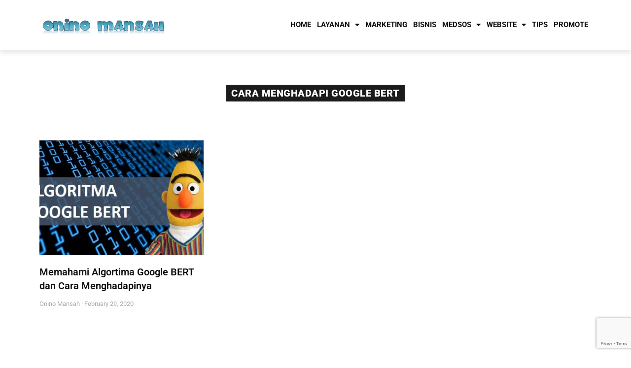

--- FILE ---
content_type: text/html; charset=UTF-8
request_url: https://www.onino.web.id/tag/cara-menghadapi-google-bert/
body_size: 19776
content:
<!doctype html><html lang="en-US" prefix="og: https://ogp.me/ns#"><head><meta charset="UTF-8"><meta name="viewport" content="width=device-width, initial-scale=1"><link rel="profile" href="https://gmpg.org/xfn/11"><title>cara menghadapi google bert dari - Belajar Digital Marketing | Onino Mansah</title><meta name="description" content="Bahas tentang bersama konsultan, pembicara dan trainer digital marketing di Bandung. Cek topik selengkapnya"/><meta name="robots" content="index, follow, max-snippet:-1, max-video-preview:-1, max-image-preview:large"/><link rel="canonical" href="https://www.onino.web.id/tag/cara-menghadapi-google-bert/" /><meta property="og:locale" content="en_US" /><meta property="og:type" content="article" /><meta property="og:title" content="cara menghadapi google bert dari - Belajar Digital Marketing | Onino Mansah" /><meta property="og:description" content="Bahas tentang bersama konsultan, pembicara dan trainer digital marketing di Bandung. Cek topik selengkapnya" /><meta property="og:url" content="https://www.onino.web.id/tag/cara-menghadapi-google-bert/" /><meta property="og:site_name" content="Belajar Digital Marketing | Onino Mansah" /><meta property="og:image" content="https://www.onino.web.id/wp-content/uploads/2025/06/onino-mansah-pict-profile.webp" /><meta property="og:image:secure_url" content="https://www.onino.web.id/wp-content/uploads/2025/06/onino-mansah-pict-profile.webp" /><meta property="og:image:width" content="500" /><meta property="og:image:height" content="500" /><meta property="og:image:type" content="image/webp" /><meta name="twitter:card" content="summary_large_image" /><meta name="twitter:title" content="cara menghadapi google bert dari - Belajar Digital Marketing | Onino Mansah" /><meta name="twitter:description" content="Bahas tentang bersama konsultan, pembicara dan trainer digital marketing di Bandung. Cek topik selengkapnya" /><meta name="twitter:image" content="https://www.onino.web.id/wp-content/uploads/2025/06/onino-mansah-pict-profile.webp" /><meta name="twitter:label1" content="Posts" /><meta name="twitter:data1" content="1" /> <script type="application/ld+json" class="rank-math-schema">{"@context":"https://schema.org","@graph":[{"@type":"Person","@id":"https://www.onino.web.id/#person","name":"Onino Mansah","image":{"@type":"ImageObject","@id":"https://www.onino.web.id/#logo","url":"https://www.onino.web.id/wp-content/uploads/2019/10/logo-onino2.png","contentUrl":"https://www.onino.web.id/wp-content/uploads/2019/10/logo-onino2.png","caption":"Belajar Digital Marketing | Onino Mansah","inLanguage":"en-US","width":"463","height":"118"}},{"@type":"WebSite","@id":"https://www.onino.web.id/#website","url":"https://www.onino.web.id","name":"Belajar Digital Marketing | Onino Mansah","alternateName":"Praktisi Digital Marketing Performance di Bandung","publisher":{"@id":"https://www.onino.web.id/#person"},"inLanguage":"en-US"},{"@type":"BreadcrumbList","@id":"https://www.onino.web.id/tag/cara-menghadapi-google-bert/#breadcrumb","itemListElement":[{"@type":"ListItem","position":"1","item":{"@id":"https://www.onino.web.id","name":"Home"}},{"@type":"ListItem","position":"2","item":{"@id":"https://www.onino.web.id/tag/cara-menghadapi-google-bert/","name":"cara menghadapi google bert"}}]},{"@type":"CollectionPage","@id":"https://www.onino.web.id/tag/cara-menghadapi-google-bert/#webpage","url":"https://www.onino.web.id/tag/cara-menghadapi-google-bert/","name":"cara menghadapi google bert dari - Belajar Digital Marketing | Onino Mansah","isPartOf":{"@id":"https://www.onino.web.id/#website"},"inLanguage":"en-US","breadcrumb":{"@id":"https://www.onino.web.id/tag/cara-menghadapi-google-bert/#breadcrumb"}}]}</script> <link rel="amphtml" href="https://www.onino.web.id/tag/cara-menghadapi-google-bert/?amp" /><meta name="generator" content="AMP for WP 1.1.7.1"/><link rel='dns-prefetch' href='//www.googletagmanager.com' /><link rel="alternate" type="application/rss+xml" title="Belajar Digital Marketing | Onino Mansah &raquo; Feed" href="https://www.onino.web.id/feed/" /><link rel="alternate" type="application/rss+xml" title="Belajar Digital Marketing | Onino Mansah &raquo; Comments Feed" href="https://www.onino.web.id/comments/feed/" /><link rel="alternate" type="application/rss+xml" title="Belajar Digital Marketing | Onino Mansah &raquo; cara menghadapi google bert Tag Feed" href="https://www.onino.web.id/tag/cara-menghadapi-google-bert/feed/" /><style id='wp-img-auto-sizes-contain-inline-css'>img:is([sizes=auto i],[sizes^="auto," i]){contain-intrinsic-size:3000px 1500px}</style><style id="litespeed-ccss">ul{box-sizing:border-box}:root{--wp--preset--font-size--normal:16px;--wp--preset--font-size--huge:42px}.screen-reader-text{border:0;clip-path:inset(50%);height:1px;margin:-1px;overflow:hidden;padding:0;position:absolute;width:1px;word-wrap:normal!important}html :where(img[class*=wp-image-]){height:auto;max-width:100%}:root{--wp--preset--aspect-ratio--square:1;--wp--preset--aspect-ratio--4-3:4/3;--wp--preset--aspect-ratio--3-4:3/4;--wp--preset--aspect-ratio--3-2:3/2;--wp--preset--aspect-ratio--2-3:2/3;--wp--preset--aspect-ratio--16-9:16/9;--wp--preset--aspect-ratio--9-16:9/16;--wp--preset--color--black:#000000;--wp--preset--color--cyan-bluish-gray:#abb8c3;--wp--preset--color--white:#ffffff;--wp--preset--color--pale-pink:#f78da7;--wp--preset--color--vivid-red:#cf2e2e;--wp--preset--color--luminous-vivid-orange:#ff6900;--wp--preset--color--luminous-vivid-amber:#fcb900;--wp--preset--color--light-green-cyan:#7bdcb5;--wp--preset--color--vivid-green-cyan:#00d084;--wp--preset--color--pale-cyan-blue:#8ed1fc;--wp--preset--color--vivid-cyan-blue:#0693e3;--wp--preset--color--vivid-purple:#9b51e0;--wp--preset--gradient--vivid-cyan-blue-to-vivid-purple:linear-gradient(135deg,rgba(6,147,227,1) 0%,rgb(155,81,224) 100%);--wp--preset--gradient--light-green-cyan-to-vivid-green-cyan:linear-gradient(135deg,rgb(122,220,180) 0%,rgb(0,208,130) 100%);--wp--preset--gradient--luminous-vivid-amber-to-luminous-vivid-orange:linear-gradient(135deg,rgba(252,185,0,1) 0%,rgba(255,105,0,1) 100%);--wp--preset--gradient--luminous-vivid-orange-to-vivid-red:linear-gradient(135deg,rgba(255,105,0,1) 0%,rgb(207,46,46) 100%);--wp--preset--gradient--very-light-gray-to-cyan-bluish-gray:linear-gradient(135deg,rgb(238,238,238) 0%,rgb(169,184,195) 100%);--wp--preset--gradient--cool-to-warm-spectrum:linear-gradient(135deg,rgb(74,234,220) 0%,rgb(151,120,209) 20%,rgb(207,42,186) 40%,rgb(238,44,130) 60%,rgb(251,105,98) 80%,rgb(254,248,76) 100%);--wp--preset--gradient--blush-light-purple:linear-gradient(135deg,rgb(255,206,236) 0%,rgb(152,150,240) 100%);--wp--preset--gradient--blush-bordeaux:linear-gradient(135deg,rgb(254,205,165) 0%,rgb(254,45,45) 50%,rgb(107,0,62) 100%);--wp--preset--gradient--luminous-dusk:linear-gradient(135deg,rgb(255,203,112) 0%,rgb(199,81,192) 50%,rgb(65,88,208) 100%);--wp--preset--gradient--pale-ocean:linear-gradient(135deg,rgb(255,245,203) 0%,rgb(182,227,212) 50%,rgb(51,167,181) 100%);--wp--preset--gradient--electric-grass:linear-gradient(135deg,rgb(202,248,128) 0%,rgb(113,206,126) 100%);--wp--preset--gradient--midnight:linear-gradient(135deg,rgb(2,3,129) 0%,rgb(40,116,252) 100%);--wp--preset--font-size--small:13px;--wp--preset--font-size--medium:20px;--wp--preset--font-size--large:36px;--wp--preset--font-size--x-large:42px;--wp--preset--spacing--20:0.44rem;--wp--preset--spacing--30:0.67rem;--wp--preset--spacing--40:1rem;--wp--preset--spacing--50:1.5rem;--wp--preset--spacing--60:2.25rem;--wp--preset--spacing--70:3.38rem;--wp--preset--spacing--80:5.06rem;--wp--preset--shadow--natural:6px 6px 9px rgba(0, 0, 0, 0.2);--wp--preset--shadow--deep:12px 12px 50px rgba(0, 0, 0, 0.4);--wp--preset--shadow--sharp:6px 6px 0px rgba(0, 0, 0, 0.2);--wp--preset--shadow--outlined:6px 6px 0px -3px rgba(255, 255, 255, 1), 6px 6px rgba(0, 0, 0, 1);--wp--preset--shadow--crisp:6px 6px 0px rgba(0, 0, 0, 1)}:root{--wp--style--global--content-size:800px;--wp--style--global--wide-size:1200px}:where(body){margin:0}:root{--wp--style--block-gap:24px}body{padding-top:0;padding-right:0;padding-bottom:0;padding-left:0}a:where(:not(.wp-element-button)){text-decoration:underline}.wpcf7 form .wpcf7-response-output{margin:2em .5em 1em;padding:.2em 1em;border:2px solid #00a0d2}.wpcf7 form.init .wpcf7-response-output{display:none}html{line-height:1.15;-webkit-text-size-adjust:100%}*,:after,:before{box-sizing:border-box}body{margin:0;font-family:-apple-system,BlinkMacSystemFont,Segoe UI,Roboto,Helvetica Neue,Arial,Noto Sans,sans-serif,Apple Color Emoji,Segoe UI Emoji,Segoe UI Symbol,Noto Color Emoji;font-size:1rem;font-weight:400;line-height:1.5;color:#333;background-color:#fff;-webkit-font-smoothing:antialiased;-moz-osx-font-smoothing:grayscale}h1,h2,h3{margin-block-start:.5rem;margin-block-end:1rem;font-family:inherit;font-weight:500;line-height:1.2;color:inherit}h1{font-size:2.5rem}h2{font-size:2rem}h3{font-size:1.75rem}p{margin-block-start:0;margin-block-end:.9rem}a{background-color:#fff0;text-decoration:none;color:#c36}img{border-style:none;height:auto;max-width:100%}input{font-family:inherit;font-size:1rem;line-height:1.5;margin:0}input{overflow:visible}::-webkit-file-upload-button{-webkit-appearance:button;font:inherit}li,ul{margin-block-start:0;margin-block-end:0;border:0;outline:0;font-size:100%;vertical-align:baseline;background:#fff0}.screen-reader-text{clip:rect(1px,1px,1px,1px);height:1px;overflow:hidden;position:absolute!important;width:1px;word-wrap:normal!important}.elementor-screen-only,.screen-reader-text{height:1px;margin:-1px;overflow:hidden;padding:0;position:absolute;top:-10000em;width:1px;clip:rect(0,0,0,0);border:0}.elementor *,.elementor :after,.elementor :before{box-sizing:border-box}.elementor a{box-shadow:none;text-decoration:none}.elementor img{border:none;border-radius:0;box-shadow:none;height:auto;max-width:100%}.elementor-widget-wrap .elementor-element.elementor-widget__width-auto,.elementor-widget-wrap .elementor-element.elementor-widget__width-initial{max-width:100%}@media (max-width:1024px){.elementor-widget-wrap .elementor-element.elementor-widget-tablet__width-auto,.elementor-widget-wrap .elementor-element.elementor-widget-tablet__width-initial{max-width:100%}}@media (max-width:767px){.elementor-widget-wrap .elementor-element.elementor-widget-mobile__width-initial{max-width:100%}}.elementor-element{--flex-direction:initial;--flex-wrap:initial;--justify-content:initial;--align-items:initial;--align-content:initial;--gap:initial;--flex-basis:initial;--flex-grow:initial;--flex-shrink:initial;--order:initial;--align-self:initial;align-self:var(--align-self);flex-basis:var(--flex-basis);flex-grow:var(--flex-grow);flex-shrink:var(--flex-shrink);order:var(--order)}.elementor-element:where(.e-con-full,.elementor-widget){align-content:var(--align-content);align-items:var(--align-items);flex-direction:var(--flex-direction);flex-wrap:var(--flex-wrap);gap:var(--row-gap) var(--column-gap);justify-content:var(--justify-content)}.elementor-align-left{text-align:left}:root{--page-title-display:block}.elementor-page-title{display:var(--page-title-display)}.elementor-section{position:relative}.elementor-section .elementor-container{display:flex;margin-left:auto;margin-right:auto;position:relative}@media (max-width:1024px){.elementor-section .elementor-container{flex-wrap:wrap}}.elementor-section.elementor-section-boxed>.elementor-container{max-width:1140px}.elementor-widget-wrap{align-content:flex-start;flex-wrap:wrap;position:relative;width:100%}.elementor:not(.elementor-bc-flex-widget) .elementor-widget-wrap{display:flex}.elementor-widget-wrap>.elementor-element{width:100%}.elementor-widget{position:relative}.elementor-widget:not(:last-child){margin-bottom:var(--kit-widget-spacing,20px)}.elementor-widget:not(:last-child).elementor-widget__width-auto{margin-bottom:0}.elementor-column{display:flex;min-height:1px;position:relative}.elementor-column-gap-default>.elementor-column>.elementor-element-populated{padding:10px}@media (min-width:768px){.elementor-column.elementor-col-50{width:50%}}@media (max-width:767px){.elementor-column{width:100%}}.elementor-grid{display:grid;grid-column-gap:var(--grid-column-gap);grid-row-gap:var(--grid-row-gap)}.elementor-grid .elementor-grid-item{min-width:0}.elementor-grid-1 .elementor-grid{grid-template-columns:repeat(1,1fr)}@media (max-width:1024px){.elementor-grid-tablet-1 .elementor-grid{grid-template-columns:repeat(1,1fr)}}@media (max-width:767px){.elementor-grid-mobile-1 .elementor-grid{grid-template-columns:repeat(1,1fr)}}@media (prefers-reduced-motion:no-preference){html{scroll-behavior:smooth}}.elementor-heading-title{line-height:1;margin:0;padding:0}.elementor-widget-image{text-align:center}.elementor-widget-image a{display:inline-block}.elementor-widget-image img{display:inline-block;vertical-align:middle}.elementor-item:after,.elementor-item:before{display:block;position:absolute}.elementor-item:not(:hover):not(:focus):not(.elementor-item-active):not(.highlighted):after,.elementor-item:not(:hover):not(:focus):not(.elementor-item-active):not(.highlighted):before{opacity:0}.elementor-nav-menu--main .elementor-nav-menu a{padding:13px 20px}.elementor-nav-menu--main .elementor-nav-menu ul{border-style:solid;border-width:0;padding:0;position:absolute;width:12em}.elementor-nav-menu--layout-horizontal{display:flex}.elementor-nav-menu--layout-horizontal .elementor-nav-menu{display:flex;flex-wrap:wrap}.elementor-nav-menu--layout-horizontal .elementor-nav-menu a{flex-grow:1;white-space:nowrap}.elementor-nav-menu--layout-horizontal .elementor-nav-menu>li{display:flex}.elementor-nav-menu--layout-horizontal .elementor-nav-menu>li ul{top:100%!important}.elementor-nav-menu--layout-horizontal .elementor-nav-menu>li:not(:first-child)>a{margin-inline-start:var(--e-nav-menu-horizontal-menu-item-margin)}.elementor-nav-menu--layout-horizontal .elementor-nav-menu>li:not(:first-child)>ul{left:var(--e-nav-menu-horizontal-menu-item-margin)!important}.elementor-nav-menu--layout-horizontal .elementor-nav-menu>li:not(:last-child)>a{margin-inline-end:var(--e-nav-menu-horizontal-menu-item-margin)}.elementor-nav-menu--layout-horizontal .elementor-nav-menu>li:not(:last-child):after{align-self:center;border-color:var(--e-nav-menu-divider-color,#000);border-left-style:var(--e-nav-menu-divider-style,solid);border-left-width:var(--e-nav-menu-divider-width,2px);content:var(--e-nav-menu-divider-content,none);height:var(--e-nav-menu-divider-height,35%)}.elementor-nav-menu__align-end .elementor-nav-menu{justify-content:flex-end;margin-inline-start:auto}.elementor-widget-nav-menu .elementor-widget-container{display:flex;flex-direction:column}.elementor-nav-menu{position:relative;z-index:2}.elementor-nav-menu:after{clear:both;content:" ";display:block;font:0/0 serif;height:0;overflow:hidden;visibility:hidden}.elementor-nav-menu,.elementor-nav-menu li,.elementor-nav-menu ul{display:block;line-height:normal;list-style:none;margin:0;padding:0}.elementor-nav-menu ul{display:none}.elementor-nav-menu a,.elementor-nav-menu li{position:relative}.elementor-nav-menu li{border-width:0}.elementor-nav-menu a{align-items:center;display:flex}.elementor-nav-menu a{line-height:20px;padding:10px 20px}.elementor-menu-toggle{align-items:center;background-color:rgb(0 0 0/.05);border:0 solid;border-radius:3px;color:#33373d;display:flex;font-size:var(--nav-menu-icon-size,22px);justify-content:center;padding:.25em}.elementor-menu-toggle:not(.elementor-active) .elementor-menu-toggle__icon--close{display:none}.elementor-nav-menu--dropdown{background-color:#fff;font-size:13px}.elementor-nav-menu--dropdown.elementor-nav-menu__container{margin-top:10px;overflow-x:hidden;overflow-y:auto;transform-origin:top}.elementor-nav-menu--dropdown.elementor-nav-menu__container .elementor-sub-item{font-size:.85em}.elementor-nav-menu--dropdown a{color:#33373d}ul.elementor-nav-menu--dropdown a{border-inline-start:8px solid #fff0;text-shadow:none}.elementor-nav-menu--toggle{--menu-height:100vh}.elementor-nav-menu--toggle .elementor-menu-toggle:not(.elementor-active)+.elementor-nav-menu__container{max-height:0;overflow:hidden;transform:scaleY(0)}.elementor-nav-menu--stretch .elementor-nav-menu__container.elementor-nav-menu--dropdown{position:absolute;z-index:9997}@media (max-width:1024px){.elementor-nav-menu--dropdown-tablet .elementor-nav-menu--main{display:none}}@media (min-width:1025px){.elementor-nav-menu--dropdown-tablet .elementor-menu-toggle,.elementor-nav-menu--dropdown-tablet .elementor-nav-menu--dropdown{display:none}.elementor-nav-menu--dropdown-tablet nav.elementor-nav-menu--dropdown.elementor-nav-menu__container{overflow-y:hidden}}.elementor-widget-breadcrumbs{font-size:.85em}.elementor-post-info__terms-list{display:inline-block}.elementor-post-info .elementor-icon-list-icon .elementor-avatar{border-radius:100%}.elementor-icon-list-items .elementor-icon-list-item .elementor-icon-list-text{display:inline-block}.elementor-icon-list-items .elementor-icon-list-item .elementor-icon-list-text a,.elementor-icon-list-items .elementor-icon-list-item .elementor-icon-list-text span{display:inline}.elementor-widget .elementor-icon-list-items.elementor-inline-items{display:flex;flex-wrap:wrap;margin-left:-8px;margin-right:-8px}.elementor-widget .elementor-icon-list-items.elementor-inline-items .elementor-inline-item{word-break:break-word}.elementor-widget .elementor-icon-list-items.elementor-inline-items .elementor-icon-list-item{margin-left:8px;margin-right:8px}.elementor-widget .elementor-icon-list-items.elementor-inline-items .elementor-icon-list-item:after{border-bottom:0;border-left-width:1px;border-right:0;border-top:0;border-style:solid;height:100%;left:auto;position:relative;right:auto;right:-8px;width:auto}.elementor-widget .elementor-icon-list-items{list-style-type:none;margin:0;padding:0}.elementor-widget .elementor-icon-list-item{margin:0;padding:0;position:relative}.elementor-widget .elementor-icon-list-item:after{bottom:0;position:absolute;width:100%}.elementor-widget .elementor-icon-list-item,.elementor-widget .elementor-icon-list-item a{align-items:var(--icon-vertical-align,center);display:flex;font-size:inherit}.elementor-widget .elementor-icon-list-icon+.elementor-icon-list-text{align-self:center;padding-inline-start:5px}.elementor-widget .elementor-icon-list-icon{display:flex;position:relative;top:var(--icon-vertical-offset,initial)}.elementor-widget.elementor-align-left .elementor-icon-list-item,.elementor-widget.elementor-align-left .elementor-icon-list-item a{justify-content:flex-start;text-align:left}.elementor-widget.elementor-align-left .elementor-inline-items{justify-content:flex-start}.elementor-widget:not(.elementor-align-right) .elementor-icon-list-item:after{left:0}@media (min-width:-1){.elementor-widget:not(.elementor-widescreen-align-right) .elementor-icon-list-item:after{left:0}.elementor-widget:not(.elementor-widescreen-align-left) .elementor-icon-list-item:after{right:0}}@media (max-width:-1){.elementor-widget:not(.elementor-laptop-align-right) .elementor-icon-list-item:after{left:0}.elementor-widget:not(.elementor-laptop-align-left) .elementor-icon-list-item:after{right:0}.elementor-widget:not(.elementor-tablet_extra-align-right) .elementor-icon-list-item:after{left:0}.elementor-widget:not(.elementor-tablet_extra-align-left) .elementor-icon-list-item:after{right:0}}@media (max-width:1024px){.elementor-widget:not(.elementor-tablet-align-right) .elementor-icon-list-item:after{left:0}.elementor-widget:not(.elementor-tablet-align-left) .elementor-icon-list-item:after{right:0}}@media (max-width:-1){.elementor-widget:not(.elementor-mobile_extra-align-right) .elementor-icon-list-item:after{left:0}.elementor-widget:not(.elementor-mobile_extra-align-left) .elementor-icon-list-item:after{right:0}}@media (max-width:767px){.elementor-widget:not(.elementor-mobile-align-right) .elementor-icon-list-item:after{left:0}.elementor-widget:not(.elementor-mobile-align-left) .elementor-icon-list-item:after{right:0}}.elementor .elementor-element ul.elementor-icon-list-items{padding:0}.elementor-widget-posts:after{display:none}.elementor-posts-container:not(.elementor-posts-masonry){align-items:stretch}.elementor-posts-container .elementor-post{margin:0;padding:0}.elementor-posts-container .elementor-post__thumbnail{overflow:hidden}.elementor-posts-container .elementor-post__thumbnail img{display:block;max-height:none;max-width:none;width:100%}.elementor-posts-container .elementor-post__thumbnail__link{display:block;position:relative;width:100%}.elementor-posts .elementor-post{flex-direction:column}.elementor-posts .elementor-post__title{font-size:18px;margin:0}.elementor-posts .elementor-post__text{display:var(--item-display,block);flex-direction:column;flex-grow:1}.elementor-posts .elementor-post__meta-data{color:#adadad;font-size:12px;line-height:1.3em;margin-bottom:13px}.elementor-posts .elementor-post__thumbnail{position:relative}.elementor-posts--skin-classic .elementor-post{overflow:hidden}.elementor-posts--thumbnail-left .elementor-post{flex-direction:row}.elementor-posts--thumbnail-left .elementor-post__thumbnail__link{flex-shrink:0;width:25%}.elementor-posts--thumbnail-left .elementor-post__thumbnail__link{margin-right:20px;order:0}.elementor-posts .elementor-post{display:flex}[class*=" eicon-"]{display:inline-block;font-family:eicons;font-size:inherit;font-weight:400;font-style:normal;font-variant:normal;line-height:1;text-rendering:auto;-webkit-font-smoothing:antialiased;-moz-osx-font-smoothing:grayscale}.eicon-menu-bar:before{content:""}.eicon-close:before{content:""}.elementor-kit-1208{--e-global-color-primary:#6EC1E4;--e-global-color-secondary:#54595F;--e-global-color-text:#7A7A7A;--e-global-color-accent:#61CE70;--e-global-typography-primary-font-family:"Roboto";--e-global-typography-primary-font-weight:600;--e-global-typography-secondary-font-family:"Roboto Slab";--e-global-typography-secondary-font-weight:400;--e-global-typography-text-font-family:"Roboto";--e-global-typography-text-font-weight:400;--e-global-typography-accent-font-family:"Roboto";--e-global-typography-accent-font-weight:500}.elementor-section.elementor-section-boxed>.elementor-container{max-width:1140px}.elementor-widget:not(:last-child){margin-block-end:20px}.elementor-element{--widgets-spacing:20px 20px;--widgets-spacing-row:20px;--widgets-spacing-column:20px}@media (max-width:1024px){.elementor-section.elementor-section-boxed>.elementor-container{max-width:1024px}}@media (max-width:767px){.elementor-section.elementor-section-boxed>.elementor-container{max-width:767px}}.elementor-2941 .elementor-element.elementor-element-8b2ffa9>.elementor-container>.elementor-column>.elementor-widget-wrap{align-content:center;align-items:center}.elementor-2941 .elementor-element.elementor-element-8b2ffa9:not(.elementor-motion-effects-element-type-background){background-color:#FFF}.elementor-2941 .elementor-element.elementor-element-8b2ffa9{box-shadow:0 5px 10px 0 rgb(0 0 0/.1);padding:4px 0 4px 0;z-index:9}.elementor-2941 .elementor-element.elementor-element-173af31c{text-align:left}.elementor-2941 .elementor-element.elementor-element-173af31c img{width:99%;max-width:100%}.elementor-2941 .elementor-element.elementor-element-61b48d1d>.elementor-element-populated{padding:0 0 0 0}.elementor-widget-nav-menu .elementor-nav-menu .elementor-item{font-family:var(--e-global-typography-primary-font-family),Sans-serif;font-weight:var(--e-global-typography-primary-font-weight)}.elementor-widget-nav-menu .elementor-nav-menu--main .elementor-item{color:var(--e-global-color-text);fill:var(--e-global-color-text)}.elementor-widget-nav-menu .elementor-nav-menu--main:not(.e--pointer-framed) .elementor-item:before,.elementor-widget-nav-menu .elementor-nav-menu--main:not(.e--pointer-framed) .elementor-item:after{background-color:var(--e-global-color-accent)}.elementor-widget-nav-menu{--e-nav-menu-divider-color:var( --e-global-color-text )}.elementor-widget-nav-menu .elementor-nav-menu--dropdown .elementor-item,.elementor-widget-nav-menu .elementor-nav-menu--dropdown .elementor-sub-item{font-family:var(--e-global-typography-accent-font-family),Sans-serif;font-weight:var(--e-global-typography-accent-font-weight)}.elementor-2941 .elementor-element.elementor-element-3a11758f{width:var(--container-widget-width,98.743%);max-width:98.743%;--container-widget-width:98.743%;--container-widget-flex-grow:0;--e-nav-menu-horizontal-menu-item-margin:calc( 0px / 2 );--nav-menu-icon-size:24px}.elementor-2941 .elementor-element.elementor-element-3a11758f .elementor-nav-menu .elementor-item{font-family:"Roboto",Sans-serif;font-size:15px;font-weight:700;text-transform:uppercase;line-height:1em}.elementor-2941 .elementor-element.elementor-element-3a11758f .elementor-nav-menu--main .elementor-item{color:#0D0D0D;fill:#0D0D0D;padding-left:6px;padding-right:6px;padding-top:18px;padding-bottom:18px}.elementor-2941 .elementor-element.elementor-element-3a11758f .elementor-nav-menu--dropdown a,.elementor-2941 .elementor-element.elementor-element-3a11758f .elementor-menu-toggle{color:#0D0D0D}.elementor-2941 .elementor-element.elementor-element-3a11758f .elementor-nav-menu--dropdown .elementor-item,.elementor-2941 .elementor-element.elementor-element-3a11758f .elementor-nav-menu--dropdown .elementor-sub-item{font-weight:700}.elementor-2941 .elementor-element.elementor-element-3a11758f .elementor-nav-menu--dropdown{border-style:solid;border-color:#EDEDED}.elementor-2941 .elementor-element.elementor-element-3a11758f .elementor-nav-menu--dropdown li:not(:last-child){border-style:solid;border-color:#F7F7F7;border-bottom-width:1px}.elementor-2941 .elementor-element.elementor-element-3a11758f div.elementor-menu-toggle{color:#0D0D0D}.elementor-2941 .elementor-element.elementor-element-3a11758f .elementor-menu-toggle{background-color:#fff0;border-width:0}.elementor-location-header:before{content:"";display:table;clear:both}@media (max-width:1024px){.elementor-2941 .elementor-element.elementor-element-8b2ffa9{padding:10px 0 10px 0}.elementor-2941 .elementor-element.elementor-element-2ff2523.elementor-column>.elementor-widget-wrap{justify-content:center}.elementor-2941 .elementor-element.elementor-element-173af31c{width:var(--container-widget-width,200px);max-width:200px;--container-widget-width:200px;--container-widget-flex-grow:0;text-align:center}.elementor-2941 .elementor-element.elementor-element-3a11758f{width:auto;max-width:auto}.elementor-2941 .elementor-element.elementor-element-3a11758f>.elementor-widget-container{margin:20px 0 0 0}.elementor-2941 .elementor-element.elementor-element-3a11758f .elementor-nav-menu--dropdown .elementor-item,.elementor-2941 .elementor-element.elementor-element-3a11758f .elementor-nav-menu--dropdown .elementor-sub-item{font-size:14px;letter-spacing:0}.elementor-2941 .elementor-element.elementor-element-3a11758f .elementor-nav-menu--dropdown{border-width:1px 0 0 0}.elementor-2941 .elementor-element.elementor-element-3a11758f .elementor-nav-menu--main>.elementor-nav-menu>li>.elementor-nav-menu--dropdown,.elementor-2941 .elementor-element.elementor-element-3a11758f .elementor-nav-menu__container.elementor-nav-menu--dropdown{margin-top:50px!important}}@media (max-width:767px){.elementor-2941 .elementor-element.elementor-element-8b2ffa9{padding:0 0 0 0}.elementor-2941 .elementor-element.elementor-element-2ff2523{width:70%}.elementor-2941 .elementor-element.elementor-element-61b48d1d{width:30%}.elementor-2941 .elementor-element.elementor-element-61b48d1d.elementor-column>.elementor-widget-wrap{justify-content:center}.elementor-2941 .elementor-element.elementor-element-3a11758f{width:var(--container-widget-width,0);max-width:0;--container-widget-width:0px;--container-widget-flex-grow:0}.elementor-2941 .elementor-element.elementor-element-3a11758f>.elementor-widget-container{margin:0 0 0 0}.elementor-2941 .elementor-element.elementor-element-3a11758f .elementor-nav-menu--main>.elementor-nav-menu>li>.elementor-nav-menu--dropdown,.elementor-2941 .elementor-element.elementor-element-3a11758f .elementor-nav-menu__container.elementor-nav-menu--dropdown{margin-top:35px!important}}@media (min-width:768px){.elementor-2941 .elementor-element.elementor-element-2ff2523{width:25%}.elementor-2941 .elementor-element.elementor-element-61b48d1d{width:75%}}@media (max-width:1024px) and (min-width:768px){.elementor-2941 .elementor-element.elementor-element-2ff2523{width:50%}.elementor-2941 .elementor-element.elementor-element-61b48d1d{width:25%}}.elementor-widget-heading .elementor-heading-title{font-family:var(--e-global-typography-primary-font-family),Sans-serif;font-weight:var(--e-global-typography-primary-font-weight);color:var(--e-global-color-primary)}.elementor-location-header:before{content:"";display:table;clear:both}.elementor-2972 .elementor-element.elementor-element-342846fe>.elementor-container{max-width:1204px}.elementor-2972 .elementor-element.elementor-element-342846fe{padding:55px 0 130px 0}.elementor-2972 .elementor-element.elementor-element-622d10d0>.elementor-element-populated{padding:10px 10px 10px 10px}.elementor-widget-theme-post-title .elementor-heading-title{font-family:var(--e-global-typography-primary-font-family),Sans-serif;font-weight:var(--e-global-typography-primary-font-weight);color:var(--e-global-color-primary)}.elementor-2972 .elementor-element.elementor-element-7c8b480d .elementor-heading-title{font-size:38px;font-weight:900;line-height:1.26em;color:#0D0D0D}.elementor-widget-breadcrumbs{font-family:var(--e-global-typography-secondary-font-family),Sans-serif;font-weight:var(--e-global-typography-secondary-font-weight)}.elementor-widget-post-info .elementor-icon-list-item:not(:last-child):after{border-color:var(--e-global-color-text)}.elementor-widget-post-info .elementor-icon-list-text,.elementor-widget-post-info .elementor-icon-list-text a{color:var(--e-global-color-secondary)}.elementor-widget-post-info .elementor-icon-list-item{font-family:var(--e-global-typography-text-font-family),Sans-serif;font-weight:var(--e-global-typography-text-font-weight)}.elementor-2972 .elementor-element.elementor-element-307ce172 .elementor-repeater-item-e241dd1 .elementor-icon-list-icon{width:28px}.elementor-2972 .elementor-element.elementor-element-307ce172 .elementor-icon-list-items.elementor-inline-items .elementor-icon-list-item{margin-right:calc(20px/2);margin-left:calc(20px/2)}.elementor-2972 .elementor-element.elementor-element-307ce172 .elementor-icon-list-items.elementor-inline-items{margin-right:calc(-20px/2);margin-left:calc(-20px/2)}body:not(.rtl) .elementor-2972 .elementor-element.elementor-element-307ce172 .elementor-icon-list-items.elementor-inline-items .elementor-icon-list-item:after{right:calc(-20px/2)}.elementor-2972 .elementor-element.elementor-element-307ce172 .elementor-icon-list-item:not(:last-child):after{content:"";height:2%;border-color:#0D0D0D}.elementor-2972 .elementor-element.elementor-element-307ce172 .elementor-icon-list-items.elementor-inline-items .elementor-icon-list-item:not(:last-child):after{border-left-style:solid}.elementor-2972 .elementor-element.elementor-element-307ce172 .elementor-inline-items .elementor-icon-list-item:not(:last-child):after{border-left-width:2px}.elementor-2972 .elementor-element.elementor-element-307ce172 .elementor-icon-list-icon{width:14px}body:not(.rtl) .elementor-2972 .elementor-element.elementor-element-307ce172 .elementor-icon-list-text{padding-left:0}.elementor-2972 .elementor-element.elementor-element-307ce172 .elementor-icon-list-text,.elementor-2972 .elementor-element.elementor-element-307ce172 .elementor-icon-list-text a{color:#0D0D0D}.elementor-2972 .elementor-element.elementor-element-307ce172 .elementor-icon-list-item{font-size:13.28px}.elementor-2972 .elementor-element.elementor-element-65521df1>.elementor-widget-container{margin:0 0 15px 0}.elementor-2972 .elementor-element.elementor-element-65521df1 img{width:100%}.elementor-widget-theme-post-content{color:var(--e-global-color-text);font-family:var(--e-global-typography-text-font-family),Sans-serif;font-weight:var(--e-global-typography-text-font-weight)}.elementor-2972 .elementor-element.elementor-element-1e5b2c8e{color:#4D4646}.elementor-widget-heading .elementor-heading-title{font-family:var(--e-global-typography-primary-font-family),Sans-serif;font-weight:var(--e-global-typography-primary-font-weight);color:var(--e-global-color-primary)}.elementor-2972 .elementor-element.elementor-element-265d1bd0>.elementor-element-populated{padding:10px 10px 10px 50px}.elementor-2972 .elementor-element.elementor-element-1343d9c8>.elementor-widget-container{margin:0 0 47px 0}.elementor-2972 .elementor-element.elementor-element-6da83a60{width:auto;max-width:auto;text-align:left}.elementor-2972 .elementor-element.elementor-element-6da83a60>.elementor-widget-container{background-color:#0D0D0D;margin:0 0 30px 0;padding:8px 12px 8px 12px}.elementor-2972 .elementor-element.elementor-element-6da83a60 .elementor-heading-title{font-size:17px;font-weight:900;text-transform:uppercase;color:#FFF}.elementor-widget-posts .elementor-post__title,.elementor-widget-posts .elementor-post__title a{color:var(--e-global-color-secondary);font-family:var(--e-global-typography-primary-font-family),Sans-serif;font-weight:var(--e-global-typography-primary-font-weight)}.elementor-widget-posts .elementor-post__meta-data{font-family:var(--e-global-typography-secondary-font-family),Sans-serif;font-weight:var(--e-global-typography-secondary-font-weight)}.elementor-2972 .elementor-element.elementor-element-47334db8{--grid-row-gap:22px}.elementor-2972 .elementor-element.elementor-element-47334db8 .elementor-posts-container .elementor-post__thumbnail{padding-bottom:calc(0.77*100%)}.elementor-2972 .elementor-element.elementor-element-47334db8:after{content:"0.77"}.elementor-2972 .elementor-element.elementor-element-47334db8 .elementor-post__thumbnail__link{width:105px}.elementor-2972 .elementor-element.elementor-element-47334db8.elementor-posts--thumbnail-left .elementor-post__thumbnail__link{margin-right:20px}.elementor-2972 .elementor-element.elementor-element-47334db8 .elementor-post__title,.elementor-2972 .elementor-element.elementor-element-47334db8 .elementor-post__title a{color:#0D0D0D;font-size:14px;line-height:1.5em}.elementor-2972 .elementor-element.elementor-element-47334db8 .elementor-post__title{margin-bottom:15px}.elementor-2972 .elementor-element.elementor-element-47334db8 .elementor-post__meta-data{color:#AAA;font-family:"Roboto",Sans-serif;font-size:13px}.elementor-2972 .elementor-element.elementor-element-47334db8 .elementor-post__meta-data span:before{color:#AAA}@media (min-width:768px){.elementor-2972 .elementor-element.elementor-element-622d10d0{width:68.11%}.elementor-2972 .elementor-element.elementor-element-265d1bd0{width:31.89%}}@media (max-width:1024px){.elementor-2972 .elementor-element.elementor-element-342846fe{padding:40px 20px 40px 20px}.elementor-2972 .elementor-element.elementor-element-622d10d0>.elementor-element-populated{padding:10px 10px 10px 10px}.elementor-2972 .elementor-element.elementor-element-7c8b480d .elementor-heading-title{font-size:30px}.elementor-2972 .elementor-element.elementor-element-265d1bd0>.elementor-element-populated{padding:10px 10px 10px 10px}.elementor-2972 .elementor-element.elementor-element-47334db8 .elementor-posts-container .elementor-post__thumbnail{padding-bottom:calc(0.77*100%)}.elementor-2972 .elementor-element.elementor-element-47334db8:after{content:"0.77"}.elementor-2972 .elementor-element.elementor-element-47334db8 .elementor-post__thumbnail__link{width:75px}}@media (max-width:767px){.elementor-2972 .elementor-element.elementor-element-342846fe{padding:30px 20px 50px 20px}.elementor-2972 .elementor-element.elementor-element-7c8b480d .elementor-heading-title{font-size:20px}.elementor-2972 .elementor-element.elementor-element-47334db8 .elementor-posts-container .elementor-post__thumbnail{padding-bottom:calc(0.77*100%)}.elementor-2972 .elementor-element.elementor-element-47334db8:after{content:"0.77"}.elementor-2972 .elementor-element.elementor-element-47334db8 .elementor-post__thumbnail__link{width:105px}}</style><script>!function(a){"use strict";var b=function(b,c,d){function e(a){return h.body?a():void setTimeout(function(){e(a)})}function f(){i.addEventListener&&i.removeEventListener("load",f),i.media=d||"all"}var g,h=a.document,i=h.createElement("link");if(c)g=c;else{var j=(h.body||h.getElementsByTagName("head")[0]).childNodes;g=j[j.length-1]}var k=h.styleSheets;i.rel="stylesheet",i.href=b,i.media="only x",e(function(){g.parentNode.insertBefore(i,c?g:g.nextSibling)});var l=function(a){for(var b=i.href,c=k.length;c--;)if(k[c].href===b)return a();setTimeout(function(){l(a)})};return i.addEventListener&&i.addEventListener("load",f),i.onloadcssdefined=l,l(f),i};"undefined"!=typeof exports?exports.loadCSS=b:a.loadCSS=b}("undefined"!=typeof global?global:this);!function(a){if(a.loadCSS){var b=loadCSS.relpreload={};if(b.support=function(){try{return a.document.createElement("link").relList.supports("preload")}catch(b){return!1}},b.poly=function(){for(var b=a.document.getElementsByTagName("link"),c=0;c<b.length;c++){var d=b[c];"preload"===d.rel&&"style"===d.getAttribute("as")&&(a.loadCSS(d.href,d,d.getAttribute("media")),d.rel=null)}},!b.support()){b.poly();var c=a.setInterval(b.poly,300);a.addEventListener&&a.addEventListener("load",function(){b.poly(),a.clearInterval(c)}),a.attachEvent&&a.attachEvent("onload",function(){a.clearInterval(c)})}}}(this);</script> <link data-optimized="1" data-asynced="1" as="style" onload="this.onload=null;this.rel='stylesheet'"  rel='preload' id='wp-block-library-css' href='https://www.onino.web.id/wp-content/litespeed/css/f3c25f1e880bd9516c154e335b2dc6c8.css?ver=eb0c1' media='all' /><noscript><link data-optimized="1" rel='stylesheet' href='https://www.onino.web.id/wp-content/litespeed/css/f3c25f1e880bd9516c154e335b2dc6c8.css?ver=eb0c1' media='all' /></noscript><style id='global-styles-inline-css'>:root{--wp--preset--aspect-ratio--square:1;--wp--preset--aspect-ratio--4-3:4/3;--wp--preset--aspect-ratio--3-4:3/4;--wp--preset--aspect-ratio--3-2:3/2;--wp--preset--aspect-ratio--2-3:2/3;--wp--preset--aspect-ratio--16-9:16/9;--wp--preset--aspect-ratio--9-16:9/16;--wp--preset--color--black:#000000;--wp--preset--color--cyan-bluish-gray:#abb8c3;--wp--preset--color--white:#ffffff;--wp--preset--color--pale-pink:#f78da7;--wp--preset--color--vivid-red:#cf2e2e;--wp--preset--color--luminous-vivid-orange:#ff6900;--wp--preset--color--luminous-vivid-amber:#fcb900;--wp--preset--color--light-green-cyan:#7bdcb5;--wp--preset--color--vivid-green-cyan:#00d084;--wp--preset--color--pale-cyan-blue:#8ed1fc;--wp--preset--color--vivid-cyan-blue:#0693e3;--wp--preset--color--vivid-purple:#9b51e0;--wp--preset--gradient--vivid-cyan-blue-to-vivid-purple:linear-gradient(135deg,rgb(6,147,227) 0%,rgb(155,81,224) 100%);--wp--preset--gradient--light-green-cyan-to-vivid-green-cyan:linear-gradient(135deg,rgb(122,220,180) 0%,rgb(0,208,130) 100%);--wp--preset--gradient--luminous-vivid-amber-to-luminous-vivid-orange:linear-gradient(135deg,rgb(252,185,0) 0%,rgb(255,105,0) 100%);--wp--preset--gradient--luminous-vivid-orange-to-vivid-red:linear-gradient(135deg,rgb(255,105,0) 0%,rgb(207,46,46) 100%);--wp--preset--gradient--very-light-gray-to-cyan-bluish-gray:linear-gradient(135deg,rgb(238,238,238) 0%,rgb(169,184,195) 100%);--wp--preset--gradient--cool-to-warm-spectrum:linear-gradient(135deg,rgb(74,234,220) 0%,rgb(151,120,209) 20%,rgb(207,42,186) 40%,rgb(238,44,130) 60%,rgb(251,105,98) 80%,rgb(254,248,76) 100%);--wp--preset--gradient--blush-light-purple:linear-gradient(135deg,rgb(255,206,236) 0%,rgb(152,150,240) 100%);--wp--preset--gradient--blush-bordeaux:linear-gradient(135deg,rgb(254,205,165) 0%,rgb(254,45,45) 50%,rgb(107,0,62) 100%);--wp--preset--gradient--luminous-dusk:linear-gradient(135deg,rgb(255,203,112) 0%,rgb(199,81,192) 50%,rgb(65,88,208) 100%);--wp--preset--gradient--pale-ocean:linear-gradient(135deg,rgb(255,245,203) 0%,rgb(182,227,212) 50%,rgb(51,167,181) 100%);--wp--preset--gradient--electric-grass:linear-gradient(135deg,rgb(202,248,128) 0%,rgb(113,206,126) 100%);--wp--preset--gradient--midnight:linear-gradient(135deg,rgb(2,3,129) 0%,rgb(40,116,252) 100%);--wp--preset--font-size--small:13px;--wp--preset--font-size--medium:20px;--wp--preset--font-size--large:36px;--wp--preset--font-size--x-large:42px;--wp--preset--spacing--20:0.44rem;--wp--preset--spacing--30:0.67rem;--wp--preset--spacing--40:1rem;--wp--preset--spacing--50:1.5rem;--wp--preset--spacing--60:2.25rem;--wp--preset--spacing--70:3.38rem;--wp--preset--spacing--80:5.06rem;--wp--preset--shadow--natural:6px 6px 9px rgba(0, 0, 0, 0.2);--wp--preset--shadow--deep:12px 12px 50px rgba(0, 0, 0, 0.4);--wp--preset--shadow--sharp:6px 6px 0px rgba(0, 0, 0, 0.2);--wp--preset--shadow--outlined:6px 6px 0px -3px rgb(255, 255, 255), 6px 6px rgb(0, 0, 0);--wp--preset--shadow--crisp:6px 6px 0px rgb(0, 0, 0)}:root{--wp--style--global--content-size:800px;--wp--style--global--wide-size:1200px}:where(body){margin:0}.wp-site-blocks>.alignleft{float:left;margin-right:2em}.wp-site-blocks>.alignright{float:right;margin-left:2em}.wp-site-blocks>.aligncenter{justify-content:center;margin-left:auto;margin-right:auto}:where(.wp-site-blocks)>*{margin-block-start:24px;margin-block-end:0}:where(.wp-site-blocks)>:first-child{margin-block-start:0}:where(.wp-site-blocks)>:last-child{margin-block-end:0}:root{--wp--style--block-gap:24px}:root :where(.is-layout-flow)>:first-child{margin-block-start:0}:root :where(.is-layout-flow)>:last-child{margin-block-end:0}:root :where(.is-layout-flow)>*{margin-block-start:24px;margin-block-end:0}:root :where(.is-layout-constrained)>:first-child{margin-block-start:0}:root :where(.is-layout-constrained)>:last-child{margin-block-end:0}:root :where(.is-layout-constrained)>*{margin-block-start:24px;margin-block-end:0}:root :where(.is-layout-flex){gap:24px}:root :where(.is-layout-grid){gap:24px}.is-layout-flow>.alignleft{float:left;margin-inline-start:0;margin-inline-end:2em}.is-layout-flow>.alignright{float:right;margin-inline-start:2em;margin-inline-end:0}.is-layout-flow>.aligncenter{margin-left:auto!important;margin-right:auto!important}.is-layout-constrained>.alignleft{float:left;margin-inline-start:0;margin-inline-end:2em}.is-layout-constrained>.alignright{float:right;margin-inline-start:2em;margin-inline-end:0}.is-layout-constrained>.aligncenter{margin-left:auto!important;margin-right:auto!important}.is-layout-constrained>:where(:not(.alignleft):not(.alignright):not(.alignfull)){max-width:var(--wp--style--global--content-size);margin-left:auto!important;margin-right:auto!important}.is-layout-constrained>.alignwide{max-width:var(--wp--style--global--wide-size)}body .is-layout-flex{display:flex}.is-layout-flex{flex-wrap:wrap;align-items:center}.is-layout-flex>:is(*,div){margin:0}body .is-layout-grid{display:grid}.is-layout-grid>:is(*,div){margin:0}body{padding-top:0;padding-right:0;padding-bottom:0;padding-left:0}a:where(:not(.wp-element-button)){text-decoration:underline}:root :where(.wp-element-button,.wp-block-button__link){background-color:#32373c;border-width:0;color:#fff;font-family:inherit;font-size:inherit;font-style:inherit;font-weight:inherit;letter-spacing:inherit;line-height:inherit;padding-top:calc(0.667em + 2px);padding-right:calc(1.333em + 2px);padding-bottom:calc(0.667em + 2px);padding-left:calc(1.333em + 2px);text-decoration:none;text-transform:inherit}.has-black-color{color:var(--wp--preset--color--black)!important}.has-cyan-bluish-gray-color{color:var(--wp--preset--color--cyan-bluish-gray)!important}.has-white-color{color:var(--wp--preset--color--white)!important}.has-pale-pink-color{color:var(--wp--preset--color--pale-pink)!important}.has-vivid-red-color{color:var(--wp--preset--color--vivid-red)!important}.has-luminous-vivid-orange-color{color:var(--wp--preset--color--luminous-vivid-orange)!important}.has-luminous-vivid-amber-color{color:var(--wp--preset--color--luminous-vivid-amber)!important}.has-light-green-cyan-color{color:var(--wp--preset--color--light-green-cyan)!important}.has-vivid-green-cyan-color{color:var(--wp--preset--color--vivid-green-cyan)!important}.has-pale-cyan-blue-color{color:var(--wp--preset--color--pale-cyan-blue)!important}.has-vivid-cyan-blue-color{color:var(--wp--preset--color--vivid-cyan-blue)!important}.has-vivid-purple-color{color:var(--wp--preset--color--vivid-purple)!important}.has-black-background-color{background-color:var(--wp--preset--color--black)!important}.has-cyan-bluish-gray-background-color{background-color:var(--wp--preset--color--cyan-bluish-gray)!important}.has-white-background-color{background-color:var(--wp--preset--color--white)!important}.has-pale-pink-background-color{background-color:var(--wp--preset--color--pale-pink)!important}.has-vivid-red-background-color{background-color:var(--wp--preset--color--vivid-red)!important}.has-luminous-vivid-orange-background-color{background-color:var(--wp--preset--color--luminous-vivid-orange)!important}.has-luminous-vivid-amber-background-color{background-color:var(--wp--preset--color--luminous-vivid-amber)!important}.has-light-green-cyan-background-color{background-color:var(--wp--preset--color--light-green-cyan)!important}.has-vivid-green-cyan-background-color{background-color:var(--wp--preset--color--vivid-green-cyan)!important}.has-pale-cyan-blue-background-color{background-color:var(--wp--preset--color--pale-cyan-blue)!important}.has-vivid-cyan-blue-background-color{background-color:var(--wp--preset--color--vivid-cyan-blue)!important}.has-vivid-purple-background-color{background-color:var(--wp--preset--color--vivid-purple)!important}.has-black-border-color{border-color:var(--wp--preset--color--black)!important}.has-cyan-bluish-gray-border-color{border-color:var(--wp--preset--color--cyan-bluish-gray)!important}.has-white-border-color{border-color:var(--wp--preset--color--white)!important}.has-pale-pink-border-color{border-color:var(--wp--preset--color--pale-pink)!important}.has-vivid-red-border-color{border-color:var(--wp--preset--color--vivid-red)!important}.has-luminous-vivid-orange-border-color{border-color:var(--wp--preset--color--luminous-vivid-orange)!important}.has-luminous-vivid-amber-border-color{border-color:var(--wp--preset--color--luminous-vivid-amber)!important}.has-light-green-cyan-border-color{border-color:var(--wp--preset--color--light-green-cyan)!important}.has-vivid-green-cyan-border-color{border-color:var(--wp--preset--color--vivid-green-cyan)!important}.has-pale-cyan-blue-border-color{border-color:var(--wp--preset--color--pale-cyan-blue)!important}.has-vivid-cyan-blue-border-color{border-color:var(--wp--preset--color--vivid-cyan-blue)!important}.has-vivid-purple-border-color{border-color:var(--wp--preset--color--vivid-purple)!important}.has-vivid-cyan-blue-to-vivid-purple-gradient-background{background:var(--wp--preset--gradient--vivid-cyan-blue-to-vivid-purple)!important}.has-light-green-cyan-to-vivid-green-cyan-gradient-background{background:var(--wp--preset--gradient--light-green-cyan-to-vivid-green-cyan)!important}.has-luminous-vivid-amber-to-luminous-vivid-orange-gradient-background{background:var(--wp--preset--gradient--luminous-vivid-amber-to-luminous-vivid-orange)!important}.has-luminous-vivid-orange-to-vivid-red-gradient-background{background:var(--wp--preset--gradient--luminous-vivid-orange-to-vivid-red)!important}.has-very-light-gray-to-cyan-bluish-gray-gradient-background{background:var(--wp--preset--gradient--very-light-gray-to-cyan-bluish-gray)!important}.has-cool-to-warm-spectrum-gradient-background{background:var(--wp--preset--gradient--cool-to-warm-spectrum)!important}.has-blush-light-purple-gradient-background{background:var(--wp--preset--gradient--blush-light-purple)!important}.has-blush-bordeaux-gradient-background{background:var(--wp--preset--gradient--blush-bordeaux)!important}.has-luminous-dusk-gradient-background{background:var(--wp--preset--gradient--luminous-dusk)!important}.has-pale-ocean-gradient-background{background:var(--wp--preset--gradient--pale-ocean)!important}.has-electric-grass-gradient-background{background:var(--wp--preset--gradient--electric-grass)!important}.has-midnight-gradient-background{background:var(--wp--preset--gradient--midnight)!important}.has-small-font-size{font-size:var(--wp--preset--font-size--small)!important}.has-medium-font-size{font-size:var(--wp--preset--font-size--medium)!important}.has-large-font-size{font-size:var(--wp--preset--font-size--large)!important}.has-x-large-font-size{font-size:var(--wp--preset--font-size--x-large)!important}</style><link data-optimized="1" data-asynced="1" as="style" onload="this.onload=null;this.rel='stylesheet'"  rel='preload' id='contact-form-7-css' href='https://www.onino.web.id/wp-content/litespeed/css/f07677141bdc1fb59229a33be7b40c18.css?ver=78034' media='all' /><noscript><link data-optimized="1" rel='stylesheet' href='https://www.onino.web.id/wp-content/litespeed/css/f07677141bdc1fb59229a33be7b40c18.css?ver=78034' media='all' /></noscript><link data-optimized="1" data-asynced="1" as="style" onload="this.onload=null;this.rel='stylesheet'"  rel='preload' id='wpcf7-redirect-script-frontend-css' href='https://www.onino.web.id/wp-content/litespeed/css/6c61054bc240bdbb04d3b35a0099e92d.css?ver=ddcef' media='all' /><noscript><link data-optimized="1" rel='stylesheet' href='https://www.onino.web.id/wp-content/litespeed/css/6c61054bc240bdbb04d3b35a0099e92d.css?ver=ddcef' media='all' /></noscript><link data-optimized="1" data-asynced="1" as="style" onload="this.onload=null;this.rel='stylesheet'"  rel='preload' id='hello-elementor-css' href='https://www.onino.web.id/wp-content/litespeed/css/d9f7e9da4c492cc1c0fa53c40544c186.css?ver=1c9e9' media='all' /><noscript><link data-optimized="1" rel='stylesheet' href='https://www.onino.web.id/wp-content/litespeed/css/d9f7e9da4c492cc1c0fa53c40544c186.css?ver=1c9e9' media='all' /></noscript><link data-optimized="1" data-asynced="1" as="style" onload="this.onload=null;this.rel='stylesheet'"  rel='preload' id='hello-elementor-theme-style-css' href='https://www.onino.web.id/wp-content/litespeed/css/860825a898b5de153009be0ae604a3eb.css?ver=14b05' media='all' /><noscript><link data-optimized="1" rel='stylesheet' href='https://www.onino.web.id/wp-content/litespeed/css/860825a898b5de153009be0ae604a3eb.css?ver=14b05' media='all' /></noscript><link data-optimized="1" data-asynced="1" as="style" onload="this.onload=null;this.rel='stylesheet'"  rel='preload' id='hello-elementor-header-footer-css' href='https://www.onino.web.id/wp-content/litespeed/css/e076158d2f882beebd89a939ec94f1e7.css?ver=3353e' media='all' /><noscript><link data-optimized="1" rel='stylesheet' href='https://www.onino.web.id/wp-content/litespeed/css/e076158d2f882beebd89a939ec94f1e7.css?ver=3353e' media='all' /></noscript><link data-optimized="1" data-asynced="1" as="style" onload="this.onload=null;this.rel='stylesheet'"  rel='preload' id='elementor-frontend-css' href='https://www.onino.web.id/wp-content/litespeed/css/f4e2888d2501e0527404d73a8122440c.css?ver=94b31' media='all' /><noscript><link data-optimized="1" rel='stylesheet' href='https://www.onino.web.id/wp-content/litespeed/css/f4e2888d2501e0527404d73a8122440c.css?ver=94b31' media='all' /></noscript><link data-optimized="1" data-asynced="1" as="style" onload="this.onload=null;this.rel='stylesheet'"  rel='preload' id='widget-image-css' href='https://www.onino.web.id/wp-content/litespeed/css/44a74d4e39e5abbdd58306649fe9edbf.css?ver=e99e4' media='all' /><noscript><link data-optimized="1" rel='stylesheet' href='https://www.onino.web.id/wp-content/litespeed/css/44a74d4e39e5abbdd58306649fe9edbf.css?ver=e99e4' media='all' /></noscript><link data-optimized="1" data-asynced="1" as="style" onload="this.onload=null;this.rel='stylesheet'"  rel='preload' id='widget-nav-menu-css' href='https://www.onino.web.id/wp-content/litespeed/css/cd549e2a780386498a45c1670c436aaa.css?ver=54f29' media='all' /><noscript><link data-optimized="1" rel='stylesheet' href='https://www.onino.web.id/wp-content/litespeed/css/cd549e2a780386498a45c1670c436aaa.css?ver=54f29' media='all' /></noscript><link data-optimized="1" data-asynced="1" as="style" onload="this.onload=null;this.rel='stylesheet'"  rel='preload' id='widget-heading-css' href='https://www.onino.web.id/wp-content/litespeed/css/0480fc8181c79b65b18abc62d715f98e.css?ver=fc7e2' media='all' /><noscript><link data-optimized="1" rel='stylesheet' href='https://www.onino.web.id/wp-content/litespeed/css/0480fc8181c79b65b18abc62d715f98e.css?ver=fc7e2' media='all' /></noscript><link data-optimized="1" data-asynced="1" as="style" onload="this.onload=null;this.rel='stylesheet'"  rel='preload' id='widget-social-icons-css' href='https://www.onino.web.id/wp-content/litespeed/css/06d996927a747ba54acb3eebe8ad4ccb.css?ver=c4938' media='all' /><noscript><link data-optimized="1" rel='stylesheet' href='https://www.onino.web.id/wp-content/litespeed/css/06d996927a747ba54acb3eebe8ad4ccb.css?ver=c4938' media='all' /></noscript><link data-optimized="1" data-asynced="1" as="style" onload="this.onload=null;this.rel='stylesheet'"  rel='preload' id='e-apple-webkit-css' href='https://www.onino.web.id/wp-content/litespeed/css/6cf2f0cc183364d3ea188aa85523d0b0.css?ver=69012' media='all' /><noscript><link data-optimized="1" rel='stylesheet' href='https://www.onino.web.id/wp-content/litespeed/css/6cf2f0cc183364d3ea188aa85523d0b0.css?ver=69012' media='all' /></noscript><link data-optimized="1" data-asynced="1" as="style" onload="this.onload=null;this.rel='stylesheet'"  rel='preload' id='widget-posts-css' href='https://www.onino.web.id/wp-content/litespeed/css/464359d6ab0fad06e99b46144f558715.css?ver=6fb4f' media='all' /><noscript><link data-optimized="1" rel='stylesheet' href='https://www.onino.web.id/wp-content/litespeed/css/464359d6ab0fad06e99b46144f558715.css?ver=6fb4f' media='all' /></noscript><link data-optimized="1" data-asynced="1" as="style" onload="this.onload=null;this.rel='stylesheet'"  rel='preload' id='elementor-icons-css' href='https://www.onino.web.id/wp-content/litespeed/css/db6eaf040c1006b0552b0392604e6ba4.css?ver=796ff' media='all' /><noscript><link data-optimized="1" rel='stylesheet' href='https://www.onino.web.id/wp-content/litespeed/css/db6eaf040c1006b0552b0392604e6ba4.css?ver=796ff' media='all' /></noscript><link data-optimized="1" data-asynced="1" as="style" onload="this.onload=null;this.rel='stylesheet'"  rel='preload' id='elementor-post-1208-css' href='https://www.onino.web.id/wp-content/litespeed/css/8d70fcc2c10876c113cfcb921c432135.css?ver=8fa5b' media='all' /><noscript><link data-optimized="1" rel='stylesheet' href='https://www.onino.web.id/wp-content/litespeed/css/8d70fcc2c10876c113cfcb921c432135.css?ver=8fa5b' media='all' /></noscript><link data-optimized="1" data-asynced="1" as="style" onload="this.onload=null;this.rel='stylesheet'"  rel='preload' id='elementor-post-2941-css' href='https://www.onino.web.id/wp-content/litespeed/css/f0d4047b7d4c513bb0ec68192db077dd.css?ver=afee5' media='all' /><noscript><link data-optimized="1" rel='stylesheet' href='https://www.onino.web.id/wp-content/litespeed/css/f0d4047b7d4c513bb0ec68192db077dd.css?ver=afee5' media='all' /></noscript><link data-optimized="1" data-asynced="1" as="style" onload="this.onload=null;this.rel='stylesheet'"  rel='preload' id='elementor-post-2992-css' href='https://www.onino.web.id/wp-content/litespeed/css/2251c8b6718d984c7cfdc6f4bfe300ab.css?ver=92ab2' media='all' /><noscript><link data-optimized="1" rel='stylesheet' href='https://www.onino.web.id/wp-content/litespeed/css/2251c8b6718d984c7cfdc6f4bfe300ab.css?ver=92ab2' media='all' /></noscript><link data-optimized="1" data-asynced="1" as="style" onload="this.onload=null;this.rel='stylesheet'"  rel='preload' id='elementor-post-2997-css' href='https://www.onino.web.id/wp-content/litespeed/css/d74661a32e6b1a680c614995ff7eb4fe.css?ver=3374d' media='all' /><noscript><link data-optimized="1" rel='stylesheet' href='https://www.onino.web.id/wp-content/litespeed/css/d74661a32e6b1a680c614995ff7eb4fe.css?ver=3374d' media='all' /></noscript><link data-optimized="1" data-asynced="1" as="style" onload="this.onload=null;this.rel='stylesheet'"  rel='preload' id='elementor-gf-local-roboto-css' href='https://www.onino.web.id/wp-content/litespeed/css/b6effef63a23430e891f067a2ad783e5.css?ver=ba79d' media='all' /><noscript><link data-optimized="1" rel='stylesheet' href='https://www.onino.web.id/wp-content/litespeed/css/b6effef63a23430e891f067a2ad783e5.css?ver=ba79d' media='all' /></noscript><link data-optimized="1" data-asynced="1" as="style" onload="this.onload=null;this.rel='stylesheet'"  rel='preload' id='elementor-gf-local-robotoslab-css' href='https://www.onino.web.id/wp-content/litespeed/css/f42b453bb99bca72a9b5f1082de70ca1.css?ver=035ce' media='all' /><noscript><link data-optimized="1" rel='stylesheet' href='https://www.onino.web.id/wp-content/litespeed/css/f42b453bb99bca72a9b5f1082de70ca1.css?ver=035ce' media='all' /></noscript><link data-optimized="1" data-asynced="1" as="style" onload="this.onload=null;this.rel='stylesheet'"  rel='preload' id='elementor-icons-shared-0-css' href='https://www.onino.web.id/wp-content/litespeed/css/37c42c8fd5afb8a9f32ca5ff005f2a89.css?ver=a8a84' media='all' /><noscript><link data-optimized="1" rel='stylesheet' href='https://www.onino.web.id/wp-content/litespeed/css/37c42c8fd5afb8a9f32ca5ff005f2a89.css?ver=a8a84' media='all' /></noscript><link data-optimized="1" data-asynced="1" as="style" onload="this.onload=null;this.rel='stylesheet'"  rel='preload' id='elementor-icons-fa-solid-css' href='https://www.onino.web.id/wp-content/litespeed/css/5bbca5c9cceba1c69aa1f4683bdc9d79.css?ver=22d37' media='all' /><noscript><link data-optimized="1" rel='stylesheet' href='https://www.onino.web.id/wp-content/litespeed/css/5bbca5c9cceba1c69aa1f4683bdc9d79.css?ver=22d37' media='all' /></noscript><link data-optimized="1" data-asynced="1" as="style" onload="this.onload=null;this.rel='stylesheet'"  rel='preload' id='elementor-icons-fa-brands-css' href='https://www.onino.web.id/wp-content/litespeed/css/e4e4470f8ac3a87ba688e2596222a7e1.css?ver=ee416' media='all' /><noscript><link data-optimized="1" rel='stylesheet' href='https://www.onino.web.id/wp-content/litespeed/css/e4e4470f8ac3a87ba688e2596222a7e1.css?ver=ee416' media='all' /></noscript> <script src="https://www.onino.web.id/wp-includes/js/jquery/jquery.min.js?ver=3.7.1" id="jquery-core-js"></script> <script data-optimized="1" src="https://www.onino.web.id/wp-content/litespeed/js/a7fa19f26ee46466022ed963eade0f4c.js?ver=109fd" id="jquery-migrate-js"></script> 
 <script src="https://www.googletagmanager.com/gtag/js?id=GT-KTB43F6" id="google_gtagjs-js" async></script> <script id="google_gtagjs-js-after">window.dataLayer = window.dataLayer || [];function gtag(){dataLayer.push(arguments);}
gtag("set","linker",{"domains":["www.onino.web.id"]});
gtag("js", new Date());
gtag("set", "developer_id.dZTNiMT", true);
gtag("config", "GT-KTB43F6");
//# sourceURL=google_gtagjs-js-after</script> <link rel="https://api.w.org/" href="https://www.onino.web.id/wp-json/" /><link rel="alternate" title="JSON" type="application/json" href="https://www.onino.web.id/wp-json/wp/v2/tags/173" /><link rel="EditURI" type="application/rsd+xml" title="RSD" href="https://www.onino.web.id/xmlrpc.php?rsd" /><meta name="generator" content="WordPress 6.9" /><meta name="generator" content="Site Kit by Google 1.162.1" /> <script async src="https://www.googletagmanager.com/gtag/js?id=UA-64732557-2"></script> <script>window.dataLayer = window.dataLayer || [];
  function gtag(){dataLayer.push(arguments);}
  gtag('js', new Date());

  gtag('config', 'UA-64732557-2');</script> <meta content="629487027202243" /><meta name="google-adsense-platform-account" content="ca-host-pub-2644536267352236"><meta name="google-adsense-platform-domain" content="sitekit.withgoogle.com"><meta name="generator" content="Elementor 3.32.2; features: additional_custom_breakpoints; settings: css_print_method-external, google_font-enabled, font_display-auto"><style>.e-con.e-parent:nth-of-type(n+4):not(.e-lazyloaded):not(.e-no-lazyload),.e-con.e-parent:nth-of-type(n+4):not(.e-lazyloaded):not(.e-no-lazyload) *{background-image:none!important}@media screen and (max-height:1024px){.e-con.e-parent:nth-of-type(n+3):not(.e-lazyloaded):not(.e-no-lazyload),.e-con.e-parent:nth-of-type(n+3):not(.e-lazyloaded):not(.e-no-lazyload) *{background-image:none!important}}@media screen and (max-height:640px){.e-con.e-parent:nth-of-type(n+2):not(.e-lazyloaded):not(.e-no-lazyload),.e-con.e-parent:nth-of-type(n+2):not(.e-lazyloaded):not(.e-no-lazyload) *{background-image:none!important}}</style> <script>if(screen.width<769){window.location="https://www.onino.web.id/tag/cara-menghadapi-google-bert/?amp"}</script> <style id="wp-custom-css">.wpcf7-not-valid-tip{color:#fff0}</style></head><body class="archive tag tag-cara-menghadapi-google-bert tag-173 wp-embed-responsive wp-theme-hello-elementor hello-elementor-default elementor-page-2997 elementor-default elementor-template-full-width elementor-kit-1208"><a class="skip-link screen-reader-text" href="#content">Skip to content</a><div data-elementor-type="header" data-elementor-id="2941" class="elementor elementor-2941 elementor-location-header" data-elementor-post-type="elementor_library"><section class="elementor-section elementor-top-section elementor-element elementor-element-8b2ffa9 elementor-section-content-middle elementor-section-boxed elementor-section-height-default elementor-section-height-default" data-id="8b2ffa9" data-element_type="section" data-settings="{&quot;background_background&quot;:&quot;classic&quot;}"><div class="elementor-container elementor-column-gap-default"><div class="elementor-column elementor-col-50 elementor-top-column elementor-element elementor-element-2ff2523" data-id="2ff2523" data-element_type="column"><div class="elementor-widget-wrap elementor-element-populated"><div class="elementor-element elementor-element-173af31c elementor-widget-tablet__width-initial elementor-widget elementor-widget-image" data-id="173af31c" data-element_type="widget" data-widget_type="image.default"><div class="elementor-widget-container">
<a href="https://www.onino.web.id">
<img data-lazyloaded="1" src="[data-uri]" width="419" height="118" data-src="https://www.onino.web.id/wp-content/uploads/2019/10/cropped-logo-onino2.png.webp" class="attachment-full size-full wp-image-1220" alt="" data-srcset="https://www.onino.web.id/wp-content/uploads/2019/10/cropped-logo-onino2.png.webp 419w, https://www.onino.web.id/wp-content/uploads/2019/10/cropped-logo-onino2-300x84.png.webp 300w, https://www.onino.web.id/wp-content/uploads/2019/10/cropped-logo-onino2-298x84.png.webp 298w" data-sizes="(max-width: 419px) 100vw, 419px" /><noscript><img width="419" height="118" src="https://www.onino.web.id/wp-content/uploads/2019/10/cropped-logo-onino2.png.webp" class="attachment-full size-full wp-image-1220" alt="" srcset="https://www.onino.web.id/wp-content/uploads/2019/10/cropped-logo-onino2.png.webp 419w, https://www.onino.web.id/wp-content/uploads/2019/10/cropped-logo-onino2-300x84.png.webp 300w, https://www.onino.web.id/wp-content/uploads/2019/10/cropped-logo-onino2-298x84.png.webp 298w" sizes="(max-width: 419px) 100vw, 419px" /></noscript>								</a></div></div></div></div><div class="elementor-column elementor-col-50 elementor-top-column elementor-element elementor-element-61b48d1d" data-id="61b48d1d" data-element_type="column"><div class="elementor-widget-wrap elementor-element-populated"><div class="elementor-element elementor-element-3a11758f elementor-nav-menu__align-end elementor-nav-menu--stretch elementor-widget-tablet__width-auto elementor-widget__width-initial elementor-widget-mobile__width-initial elementor-nav-menu--dropdown-tablet elementor-nav-menu__text-align-aside elementor-nav-menu--toggle elementor-nav-menu--burger elementor-widget elementor-widget-nav-menu" data-id="3a11758f" data-element_type="widget" data-settings="{&quot;full_width&quot;:&quot;stretch&quot;,&quot;layout&quot;:&quot;horizontal&quot;,&quot;submenu_icon&quot;:{&quot;value&quot;:&quot;&lt;i class=\&quot;fas fa-caret-down\&quot;&gt;&lt;\/i&gt;&quot;,&quot;library&quot;:&quot;fa-solid&quot;},&quot;toggle&quot;:&quot;burger&quot;}" data-widget_type="nav-menu.default"><div class="elementor-widget-container"><nav aria-label="Menu" class="elementor-nav-menu--main elementor-nav-menu__container elementor-nav-menu--layout-horizontal e--pointer-none"><ul id="menu-1-3a11758f" class="elementor-nav-menu"><li class="menu-item menu-item-type-custom menu-item-object-custom menu-item-home menu-item-869"><a href="https://www.onino.web.id" class="elementor-item">Home</a></li><li class="menu-item menu-item-type-custom menu-item-object-custom menu-item-has-children menu-item-1141"><a href="#" class="elementor-item elementor-item-anchor">Layanan</a><ul class="sub-menu elementor-nav-menu--dropdown"><li class="menu-item menu-item-type-custom menu-item-object-custom menu-item-1142"><a href="https://ziantara.co.id/jasa-pembuatan-website-bandung/" class="elementor-sub-item">Jasa Pembuatan Website</a></li><li class="menu-item menu-item-type-custom menu-item-object-custom menu-item-1143"><a href="https://ziantara.co.id/jasa-pembuatan-landingpage-bandung/" class="elementor-sub-item">Jasa Pembuatan Landingpage</a></li><li class="menu-item menu-item-type-custom menu-item-object-custom menu-item-1150"><a href="https://ziantara.co.id/jasa-seo-bergaransi-bandung/" class="elementor-sub-item">Jasa SEO Bergaransi</a></li><li class="menu-item menu-item-type-custom menu-item-object-custom menu-item-1144"><a href="https://ziantara.co.id/jasa-admin-instagram-bandung" class="elementor-sub-item">Jasa Optimasi Instagram</a></li><li class="menu-item menu-item-type-post_type menu-item-object-page menu-item-875"><a href="https://www.onino.web.id/paid-post/" class="elementor-sub-item">Paid Post</a></li></ul></li><li class="menu-item menu-item-type-taxonomy menu-item-object-category menu-item-861"><a href="https://www.onino.web.id/category/marketing/" class="elementor-item">Marketing</a></li><li class="menu-item menu-item-type-taxonomy menu-item-object-category menu-item-862"><a href="https://www.onino.web.id/category/bisnis/" class="elementor-item">Bisnis</a></li><li class="menu-item menu-item-type-taxonomy menu-item-object-category menu-item-has-children menu-item-863"><a href="https://www.onino.web.id/category/media-sosial/" class="elementor-item">Medsos</a><ul class="sub-menu elementor-nav-menu--dropdown"><li class="menu-item menu-item-type-taxonomy menu-item-object-category menu-item-864"><a href="https://www.onino.web.id/category/media-sosial/instagram/" class="elementor-sub-item">Instagram</a></li><li class="menu-item menu-item-type-taxonomy menu-item-object-category menu-item-865"><a href="https://www.onino.web.id/category/media-sosial/facebook/" class="elementor-sub-item">Facebook</a></li><li class="menu-item menu-item-type-taxonomy menu-item-object-category menu-item-866"><a href="https://www.onino.web.id/category/media-sosial/whatsapp/" class="elementor-sub-item">Whatsapp</a></li><li class="menu-item menu-item-type-taxonomy menu-item-object-category menu-item-975"><a href="https://www.onino.web.id/category/media-sosial/line/" class="elementor-sub-item">Line</a></li><li class="menu-item menu-item-type-taxonomy menu-item-object-category menu-item-976"><a href="https://www.onino.web.id/category/media-sosial/twitter/" class="elementor-sub-item">Twitter</a></li></ul></li><li class="menu-item menu-item-type-custom menu-item-object-custom menu-item-has-children menu-item-1145"><a href="#" class="elementor-item elementor-item-anchor">Website</a><ul class="sub-menu elementor-nav-menu--dropdown"><li class="menu-item menu-item-type-taxonomy menu-item-object-category menu-item-1113"><a href="https://www.onino.web.id/category/seo/" class="elementor-sub-item">SEO</a></li><li class="menu-item menu-item-type-taxonomy menu-item-object-category menu-item-1114"><a href="https://www.onino.web.id/category/wordpress/" class="elementor-sub-item">WordPress</a></li></ul></li><li class="menu-item menu-item-type-taxonomy menu-item-object-category menu-item-867"><a href="https://www.onino.web.id/category/tips-dan-trik/" class="elementor-item">Tips</a></li><li class="menu-item menu-item-type-taxonomy menu-item-object-category menu-item-1112"><a href="https://www.onino.web.id/category/promote/" class="elementor-item">Promote</a></li></ul></nav><div class="elementor-menu-toggle" role="button" tabindex="0" aria-label="Menu Toggle" aria-expanded="false">
<i aria-hidden="true" role="presentation" class="elementor-menu-toggle__icon--open eicon-menu-bar"></i><i aria-hidden="true" role="presentation" class="elementor-menu-toggle__icon--close eicon-close"></i></div><nav class="elementor-nav-menu--dropdown elementor-nav-menu__container" aria-hidden="true"><ul id="menu-2-3a11758f" class="elementor-nav-menu"><li class="menu-item menu-item-type-custom menu-item-object-custom menu-item-home menu-item-869"><a href="https://www.onino.web.id" class="elementor-item" tabindex="-1">Home</a></li><li class="menu-item menu-item-type-custom menu-item-object-custom menu-item-has-children menu-item-1141"><a href="#" class="elementor-item elementor-item-anchor" tabindex="-1">Layanan</a><ul class="sub-menu elementor-nav-menu--dropdown"><li class="menu-item menu-item-type-custom menu-item-object-custom menu-item-1142"><a href="https://ziantara.co.id/jasa-pembuatan-website-bandung/" class="elementor-sub-item" tabindex="-1">Jasa Pembuatan Website</a></li><li class="menu-item menu-item-type-custom menu-item-object-custom menu-item-1143"><a href="https://ziantara.co.id/jasa-pembuatan-landingpage-bandung/" class="elementor-sub-item" tabindex="-1">Jasa Pembuatan Landingpage</a></li><li class="menu-item menu-item-type-custom menu-item-object-custom menu-item-1150"><a href="https://ziantara.co.id/jasa-seo-bergaransi-bandung/" class="elementor-sub-item" tabindex="-1">Jasa SEO Bergaransi</a></li><li class="menu-item menu-item-type-custom menu-item-object-custom menu-item-1144"><a href="https://ziantara.co.id/jasa-admin-instagram-bandung" class="elementor-sub-item" tabindex="-1">Jasa Optimasi Instagram</a></li><li class="menu-item menu-item-type-post_type menu-item-object-page menu-item-875"><a href="https://www.onino.web.id/paid-post/" class="elementor-sub-item" tabindex="-1">Paid Post</a></li></ul></li><li class="menu-item menu-item-type-taxonomy menu-item-object-category menu-item-861"><a href="https://www.onino.web.id/category/marketing/" class="elementor-item" tabindex="-1">Marketing</a></li><li class="menu-item menu-item-type-taxonomy menu-item-object-category menu-item-862"><a href="https://www.onino.web.id/category/bisnis/" class="elementor-item" tabindex="-1">Bisnis</a></li><li class="menu-item menu-item-type-taxonomy menu-item-object-category menu-item-has-children menu-item-863"><a href="https://www.onino.web.id/category/media-sosial/" class="elementor-item" tabindex="-1">Medsos</a><ul class="sub-menu elementor-nav-menu--dropdown"><li class="menu-item menu-item-type-taxonomy menu-item-object-category menu-item-864"><a href="https://www.onino.web.id/category/media-sosial/instagram/" class="elementor-sub-item" tabindex="-1">Instagram</a></li><li class="menu-item menu-item-type-taxonomy menu-item-object-category menu-item-865"><a href="https://www.onino.web.id/category/media-sosial/facebook/" class="elementor-sub-item" tabindex="-1">Facebook</a></li><li class="menu-item menu-item-type-taxonomy menu-item-object-category menu-item-866"><a href="https://www.onino.web.id/category/media-sosial/whatsapp/" class="elementor-sub-item" tabindex="-1">Whatsapp</a></li><li class="menu-item menu-item-type-taxonomy menu-item-object-category menu-item-975"><a href="https://www.onino.web.id/category/media-sosial/line/" class="elementor-sub-item" tabindex="-1">Line</a></li><li class="menu-item menu-item-type-taxonomy menu-item-object-category menu-item-976"><a href="https://www.onino.web.id/category/media-sosial/twitter/" class="elementor-sub-item" tabindex="-1">Twitter</a></li></ul></li><li class="menu-item menu-item-type-custom menu-item-object-custom menu-item-has-children menu-item-1145"><a href="#" class="elementor-item elementor-item-anchor" tabindex="-1">Website</a><ul class="sub-menu elementor-nav-menu--dropdown"><li class="menu-item menu-item-type-taxonomy menu-item-object-category menu-item-1113"><a href="https://www.onino.web.id/category/seo/" class="elementor-sub-item" tabindex="-1">SEO</a></li><li class="menu-item menu-item-type-taxonomy menu-item-object-category menu-item-1114"><a href="https://www.onino.web.id/category/wordpress/" class="elementor-sub-item" tabindex="-1">WordPress</a></li></ul></li><li class="menu-item menu-item-type-taxonomy menu-item-object-category menu-item-867"><a href="https://www.onino.web.id/category/tips-dan-trik/" class="elementor-item" tabindex="-1">Tips</a></li><li class="menu-item menu-item-type-taxonomy menu-item-object-category menu-item-1112"><a href="https://www.onino.web.id/category/promote/" class="elementor-item" tabindex="-1">Promote</a></li></ul></nav></div></div></div></div></div></section></div><div data-elementor-type="archive" data-elementor-id="2997" class="elementor elementor-2997 elementor-location-archive" data-elementor-post-type="elementor_library"><section class="elementor-section elementor-top-section elementor-element elementor-element-18006893 elementor-section-boxed elementor-section-height-default elementor-section-height-default" data-id="18006893" data-element_type="section"><div class="elementor-container elementor-column-gap-default"><div class="elementor-column elementor-col-100 elementor-top-column elementor-element elementor-element-3db9d06a" data-id="3db9d06a" data-element_type="column"><div class="elementor-widget-wrap elementor-element-populated"><div class="elementor-element elementor-element-14ae1fc2 elementor-widget__width-auto elementor-widget elementor-widget-theme-archive-title elementor-page-title elementor-widget-heading" data-id="14ae1fc2" data-element_type="widget" data-widget_type="theme-archive-title.default"><div class="elementor-widget-container"><h3 class="elementor-heading-title elementor-size-default">cara menghadapi google bert</h3></div></div></div></div></div></section><section class="elementor-section elementor-top-section elementor-element elementor-element-13b725a4 elementor-section-boxed elementor-section-height-default elementor-section-height-default" data-id="13b725a4" data-element_type="section"><div class="elementor-container elementor-column-gap-default"><div class="elementor-column elementor-col-100 elementor-top-column elementor-element elementor-element-42b51fd3" data-id="42b51fd3" data-element_type="column"><div class="elementor-widget-wrap elementor-element-populated"><div class="elementor-element elementor-element-39820cb elementor-grid-3 elementor-grid-tablet-2 elementor-grid-mobile-1 elementor-posts--thumbnail-top elementor-widget elementor-widget-archive-posts" data-id="39820cb" data-element_type="widget" data-settings="{&quot;pagination_type&quot;:&quot;prev_next&quot;,&quot;archive_classic_row_gap&quot;:{&quot;unit&quot;:&quot;px&quot;,&quot;size&quot;:30,&quot;sizes&quot;:[]},&quot;archive_classic_columns&quot;:&quot;3&quot;,&quot;archive_classic_columns_tablet&quot;:&quot;2&quot;,&quot;archive_classic_columns_mobile&quot;:&quot;1&quot;,&quot;archive_classic_row_gap_tablet&quot;:{&quot;unit&quot;:&quot;px&quot;,&quot;size&quot;:&quot;&quot;,&quot;sizes&quot;:[]},&quot;archive_classic_row_gap_mobile&quot;:{&quot;unit&quot;:&quot;px&quot;,&quot;size&quot;:&quot;&quot;,&quot;sizes&quot;:[]}}" data-widget_type="archive-posts.archive_classic"><div class="elementor-widget-container"><div class="elementor-posts-container elementor-posts elementor-posts--skin-classic elementor-grid"><article class="elementor-post elementor-grid-item post-1124 post type-post status-publish format-standard has-post-thumbnail hentry category-seo tag-algoritma-google tag-algoritma-google-bert tag-apa-itu-google-bert tag-cara-menghadapi-google-bert tag-google-bert tag-memahami-google-bert">
<a class="elementor-post__thumbnail__link" href="https://www.onino.web.id/memahami-algortima-google-bert-dan-cara-menghadapinya/" tabindex="-1" ><div class="elementor-post__thumbnail"><img data-lazyloaded="1" src="[data-uri]" fetchpriority="high" width="768" height="419" data-src="https://www.onino.web.id/wp-content/uploads/2019/11/menghadapi-update-google-bert-2019-768x419.jpg.webp" class="attachment-medium_large size-medium_large wp-image-1125" alt="cara menghadapi update google bert 2019" /><noscript><img fetchpriority="high" width="768" height="419" src="https://www.onino.web.id/wp-content/uploads/2019/11/menghadapi-update-google-bert-2019-768x419.jpg.webp" class="attachment-medium_large size-medium_large wp-image-1125" alt="cara menghadapi update google bert 2019" /></noscript></div>
</a><div class="elementor-post__text"><h3 class="elementor-post__title">
<a href="https://www.onino.web.id/memahami-algortima-google-bert-dan-cara-menghadapinya/" >
Memahami Algortima Google BERT dan Cara Menghadapinya			</a></h3><div class="elementor-post__meta-data">
<span class="elementor-post-author">
Onino Mansah		</span>
<span class="elementor-post-date">
February 29, 2020		</span></div></div></article></div></div></div></div></div></div></section></div><div data-elementor-type="footer" data-elementor-id="2992" class="elementor elementor-2992 elementor-location-footer" data-elementor-post-type="elementor_library"><section class="elementor-section elementor-top-section elementor-element elementor-element-587cd609 elementor-section-content-middle elementor-reverse-mobile elementor-section-boxed elementor-section-height-default elementor-section-height-default" data-id="587cd609" data-element_type="section" data-settings="{&quot;background_background&quot;:&quot;classic&quot;}"><div class="elementor-container elementor-column-gap-default"><div class="elementor-column elementor-col-33 elementor-top-column elementor-element elementor-element-7956ec30" data-id="7956ec30" data-element_type="column"><div class="elementor-widget-wrap elementor-element-populated"><div class="elementor-element elementor-element-dbd43c7 elementor-widget elementor-widget-image" data-id="dbd43c7" data-element_type="widget" data-widget_type="image.default"><div class="elementor-widget-container">
<a href="https://www.onino.web.id">
<img data-lazyloaded="1" src="[data-uri]" width="419" height="118" data-src="https://www.onino.web.id/wp-content/uploads/2019/10/cropped-logo-onino2.png.webp" class="attachment-full size-full wp-image-1220" alt="" data-srcset="https://www.onino.web.id/wp-content/uploads/2019/10/cropped-logo-onino2.png.webp 419w, https://www.onino.web.id/wp-content/uploads/2019/10/cropped-logo-onino2-300x84.png.webp 300w, https://www.onino.web.id/wp-content/uploads/2019/10/cropped-logo-onino2-298x84.png.webp 298w" data-sizes="(max-width: 419px) 100vw, 419px" /><noscript><img width="419" height="118" src="https://www.onino.web.id/wp-content/uploads/2019/10/cropped-logo-onino2.png.webp" class="attachment-full size-full wp-image-1220" alt="" srcset="https://www.onino.web.id/wp-content/uploads/2019/10/cropped-logo-onino2.png.webp 419w, https://www.onino.web.id/wp-content/uploads/2019/10/cropped-logo-onino2-300x84.png.webp 300w, https://www.onino.web.id/wp-content/uploads/2019/10/cropped-logo-onino2-298x84.png.webp 298w" sizes="(max-width: 419px) 100vw, 419px" /></noscript>								</a></div></div><div class="elementor-element elementor-element-22fce183 elementor-hidden-tablet elementor-hidden-phone elementor-widget elementor-widget-heading" data-id="22fce183" data-element_type="widget" data-widget_type="heading.default"><div class="elementor-widget-container"><p class="elementor-heading-title elementor-size-default">Follow</p></div></div><div class="elementor-element elementor-element-2ef1d817 elementor-shape-circle e-grid-align-tablet-center elementor-grid-0 elementor-widget elementor-widget-social-icons" data-id="2ef1d817" data-element_type="widget" data-widget_type="social-icons.default"><div class="elementor-widget-container"><div class="elementor-social-icons-wrapper elementor-grid" role="list">
<span class="elementor-grid-item" role="listitem">
<a class="elementor-icon elementor-social-icon elementor-social-icon-instagram elementor-repeater-item-55ebb7d" href="https://www.instagram.com/onino99" target="_blank">
<span class="elementor-screen-only">Instagram</span>
<i aria-hidden="true" class="fab fa-instagram"></i>					</a>
</span>
<span class="elementor-grid-item" role="listitem">
<a class="elementor-icon elementor-social-icon elementor-social-icon-twitter elementor-repeater-item-20088ad" href="https://twitter.com/onino99" target="_blank">
<span class="elementor-screen-only">Twitter</span>
<i aria-hidden="true" class="fab fa-twitter"></i>					</a>
</span>
<span class="elementor-grid-item" role="listitem">
<a class="elementor-icon elementor-social-icon elementor-social-icon-facebook-f elementor-repeater-item-c808846" href="https://www.facebook.com/oninomansah" target="_blank">
<span class="elementor-screen-only">Facebook-f</span>
<i aria-hidden="true" class="fab fa-facebook-f"></i>					</a>
</span>
<span class="elementor-grid-item" role="listitem">
<a class="elementor-icon elementor-social-icon elementor-social-icon-youtube elementor-repeater-item-de44026" href="https://www.youtube.com/c/OninoMansah" target="_blank">
<span class="elementor-screen-only">Youtube</span>
<i aria-hidden="true" class="fab fa-youtube"></i>					</a>
</span></div></div></div></div></div><div class="elementor-column elementor-col-33 elementor-top-column elementor-element elementor-element-65dcebea" data-id="65dcebea" data-element_type="column"><div class="elementor-widget-wrap elementor-element-populated"><div class="elementor-element elementor-element-2d6a3ca elementor-widget__width-auto elementor-widget elementor-widget-heading" data-id="2d6a3ca" data-element_type="widget" data-widget_type="heading.default"><div class="elementor-widget-container"><h3 class="elementor-heading-title elementor-size-default">Tautan Partner</h3></div></div><div class="elementor-element elementor-element-49e4377 elementor-widget elementor-widget-text-editor" data-id="49e4377" data-element_type="widget" data-widget_type="text-editor.default"><div class="elementor-widget-container"><h4><a href="https://ziantara.co.id" target="_blank" rel="noopener"><span style="font-size:16px">Digital Marketing Bandung</span></a></h4><h4><a href="https://fibrihypnotherapy.com" target="_blank" rel="noopener"><span style="font-size:16px">Klinik Hipnoterapi Bandung</span></a></h4><h4><a href="https://mahirsunat.com" target="_blank" rel="noopener"><span style="font-size:16px">Mahir Sunat Bandung</span></a></h4></div></div></div></div><div class="elementor-column elementor-col-33 elementor-top-column elementor-element elementor-element-f4204db" data-id="f4204db" data-element_type="column" data-settings="{&quot;background_background&quot;:&quot;classic&quot;}"><div class="elementor-widget-wrap elementor-element-populated"><div class="elementor-element elementor-element-93ac5be elementor-widget__width-auto elementor-widget elementor-widget-heading" data-id="93ac5be" data-element_type="widget" data-widget_type="heading.default"><div class="elementor-widget-container"><h3 class="elementor-heading-title elementor-size-default">Download Ebook</h3></div></div><div class="elementor-element elementor-element-c8f6075 elementor-widget elementor-widget-text-editor" data-id="c8f6075" data-element_type="widget" data-widget_type="text-editor.default"><div class="elementor-widget-container"><p>&#8220;Whatsapp Cuan Marketing&#8221; dan join email list</p></div></div><div class="elementor-element elementor-element-50bc1a4 elementor-widget elementor-widget-shortcode" data-id="50bc1a4" data-element_type="widget" data-widget_type="shortcode.default"><div class="elementor-widget-container"><div class="elementor-shortcode"><div class="wpcf7 no-js" id="wpcf7-f2387-o1" lang="en-US" dir="ltr" data-wpcf7-id="2387"><div class="screen-reader-response"><p role="status" aria-live="polite" aria-atomic="true"></p><ul></ul></div><form action="/tag/cara-menghadapi-google-bert/#wpcf7-f2387-o1" method="post" class="wpcf7-form init" aria-label="Contact form" novalidate="novalidate" data-status="init"><fieldset class="hidden-fields-container"><input type="hidden" name="_wpcf7" value="2387" /><input type="hidden" name="_wpcf7_version" value="6.1.1" /><input type="hidden" name="_wpcf7_locale" value="en_US" /><input type="hidden" name="_wpcf7_unit_tag" value="wpcf7-f2387-o1" /><input type="hidden" name="_wpcf7_container_post" value="0" /><input type="hidden" name="_wpcf7_posted_data_hash" value="" /><input type="hidden" name="_wpcf7_recaptcha_response" value="" /></fieldset><p><label> Nama<br />
<span class="wpcf7-form-control-wrap" data-name="full_name"><input size="40" maxlength="400" class="wpcf7-form-control wpcf7-text wpcf7-validates-as-required" autocomplete="name" aria-required="true" aria-invalid="false" value="" type="text" name="full_name" /></span> </label></p><p><label> Email<br />
<span class="wpcf7-form-control-wrap" data-name="email"><input size="40" maxlength="400" class="wpcf7-form-control wpcf7-email wpcf7-validates-as-required wpcf7-text wpcf7-validates-as-email" autocomplete="email" aria-required="true" aria-invalid="false" value="" type="email" name="email" /></span> </label></p><p><input class="wpcf7-form-control wpcf7-submit has-spinner" type="submit" value="Submit" /></p><div class="wpcf7-response-output" aria-hidden="true"></div></form></div></div></div></div></div></div></div></section></div> <script type="speculationrules">{"prefetch":[{"source":"document","where":{"and":[{"href_matches":"/*"},{"not":{"href_matches":["/wp-*.php","/wp-admin/*","/wp-content/uploads/*","/wp-content/*","/wp-content/plugins/*","/wp-content/themes/hello-elementor/*","/*\\?(.+)"]}},{"not":{"selector_matches":"a[rel~=\"nofollow\"]"}},{"not":{"selector_matches":".no-prefetch, .no-prefetch a"}}]},"eagerness":"conservative"}]}</script> <script>const lazyloadRunObserver=()=>{const lazyloadBackgrounds=document.querySelectorAll(`.e-con.e-parent:not(.e-lazyloaded)`);const lazyloadBackgroundObserver=new IntersectionObserver((entries)=>{entries.forEach((entry)=>{if(entry.isIntersecting){let lazyloadBackground=entry.target;if(lazyloadBackground){lazyloadBackground.classList.add('e-lazyloaded')}
lazyloadBackgroundObserver.unobserve(entry.target)}})},{rootMargin:'200px 0px 200px 0px'});lazyloadBackgrounds.forEach((lazyloadBackground)=>{lazyloadBackgroundObserver.observe(lazyloadBackground)})};const events=['DOMContentLoaded','elementor/lazyload/observe',];events.forEach((event)=>{document.addEventListener(event,lazyloadRunObserver)})</script> <script data-optimized="1" src="https://www.onino.web.id/wp-content/litespeed/js/781bc34db1cf234cd811cb3224768423.js?ver=7de01" id="wp-hooks-js"></script> <script data-optimized="1" src="https://www.onino.web.id/wp-content/litespeed/js/597588e48c10306c77ebc52cd5afc1ab.js?ver=c799c" id="wp-i18n-js"></script> <script data-optimized="1" id="wp-i18n-js-after">wp.i18n.setLocaleData({'text direction\u0004ltr':['ltr']})</script> <script data-optimized="1" src="https://www.onino.web.id/wp-content/litespeed/js/51cb8f5993af075de2da05d38b5bd8d9.js?ver=94249" id="swv-js"></script> <script data-optimized="1" id="contact-form-7-js-before">var wpcf7={"api":{"root":"https:\/\/www.onino.web.id\/wp-json\/","namespace":"contact-form-7\/v1"},"cached":1}</script> <script data-optimized="1" src="https://www.onino.web.id/wp-content/litespeed/js/545339c1647cf0deb3b2aef7387ed6a3.js?ver=604b2" id="contact-form-7-js"></script> <script data-optimized="1" id="toc-front-js-extra">var tocplus={"visibility_show":"buka","visibility_hide":"tutup","visibility_hide_by_default":"1","width":"Auto"}</script> <script data-optimized="1" src="https://www.onino.web.id/wp-content/litespeed/js/713b2393bc7fafce774ece72a3b3f3f9.js?ver=432db" id="toc-front-js"></script> <script data-optimized="1" id="wpcf7-redirect-script-js-extra">var wpcf7r={"ajax_url":"https://www.onino.web.id/wp-admin/admin-ajax.php"}</script> <script data-optimized="1" src="https://www.onino.web.id/wp-content/litespeed/js/0f72f729a441dfa3a425698ac50b311f.js?ver=53116" id="wpcf7-redirect-script-js"></script> <script data-optimized="1" src="https://www.onino.web.id/wp-content/litespeed/js/f9a31cd4b65d2c28c195333bb5bd3906.js?ver=f7fd4" id="elementor-webpack-runtime-js"></script> <script data-optimized="1" src="https://www.onino.web.id/wp-content/litespeed/js/555898f397d84180205ab446553f5cdb.js?ver=7c275" id="elementor-frontend-modules-js"></script> <script data-optimized="1" src="https://www.onino.web.id/wp-content/litespeed/js/9d77160d3d34bc55a65bd4f0da81116f.js?ver=20130" id="jquery-ui-core-js"></script> <script data-optimized="1" id="elementor-frontend-js-before">var elementorFrontendConfig={"environmentMode":{"edit":!1,"wpPreview":!1,"isScriptDebug":!1},"i18n":{"shareOnFacebook":"Share on Facebook","shareOnTwitter":"Share on Twitter","pinIt":"Pin it","download":"Download","downloadImage":"Download image","fullscreen":"Fullscreen","zoom":"Zoom","share":"Share","playVideo":"Play Video","previous":"Previous","next":"Next","close":"Close","a11yCarouselPrevSlideMessage":"Previous slide","a11yCarouselNextSlideMessage":"Next slide","a11yCarouselFirstSlideMessage":"This is the first slide","a11yCarouselLastSlideMessage":"This is the last slide","a11yCarouselPaginationBulletMessage":"Go to slide"},"is_rtl":!1,"breakpoints":{"xs":0,"sm":480,"md":768,"lg":1025,"xl":1440,"xxl":1600},"responsive":{"breakpoints":{"mobile":{"label":"Mobile Portrait","value":767,"default_value":767,"direction":"max","is_enabled":!0},"mobile_extra":{"label":"Mobile Landscape","value":880,"default_value":880,"direction":"max","is_enabled":!1},"tablet":{"label":"Tablet Portrait","value":1024,"default_value":1024,"direction":"max","is_enabled":!0},"tablet_extra":{"label":"Tablet Landscape","value":1200,"default_value":1200,"direction":"max","is_enabled":!1},"laptop":{"label":"Laptop","value":1366,"default_value":1366,"direction":"max","is_enabled":!1},"widescreen":{"label":"Widescreen","value":2400,"default_value":2400,"direction":"min","is_enabled":!1}},"hasCustomBreakpoints":!1},"version":"3.32.2","is_static":!1,"experimentalFeatures":{"additional_custom_breakpoints":!0,"theme_builder_v2":!0,"home_screen":!0,"global_classes_should_enforce_capabilities":!0,"e_variables":!0,"cloud-library":!0,"e_opt_in_v4_page":!0,"import-export-customization":!0},"urls":{"assets":"https:\/\/www.onino.web.id\/wp-content\/plugins\/elementor\/assets\/","ajaxurl":"https:\/\/www.onino.web.id\/wp-admin\/admin-ajax.php","uploadUrl":"https:\/\/www.onino.web.id\/wp-content\/uploads"},"nonces":{"floatingButtonsClickTracking":"d62d9eb224"},"swiperClass":"swiper","settings":{"editorPreferences":[]},"kit":{"active_breakpoints":["viewport_mobile","viewport_tablet"],"global_image_lightbox":"yes","lightbox_enable_counter":"yes","lightbox_enable_fullscreen":"yes","lightbox_enable_zoom":"yes","lightbox_enable_share":"yes","lightbox_title_src":"title","lightbox_description_src":"description"},"post":{"id":0,"title":"cara menghadapi google bert dari - Belajar Digital Marketing | Onino Mansah","excerpt":""}}</script> <script data-optimized="1" src="https://www.onino.web.id/wp-content/litespeed/js/ff2c2fb17ecd892e9d68f340df28b707.js?ver=ae5f3" id="elementor-frontend-js"></script> <script data-optimized="1" src="https://www.onino.web.id/wp-content/litespeed/js/6b08800ec4c80adf3681362cf9fc8820.js?ver=7834a" id="smartmenus-js"></script> <script data-optimized="1" src="https://www.onino.web.id/wp-content/litespeed/js/585f678fb9e4bc2a8d3e13298e23a872.js?ver=21b05" id="imagesloaded-js"></script> <script src="https://www.google.com/recaptcha/api.js?render=6LcVSBQqAAAAAOMo6hQiSrArb08ZaYuR9_QrMWdv&amp;ver=3.0" id="google-recaptcha-js"></script> <script data-optimized="1" src="https://www.onino.web.id/wp-content/litespeed/js/1728afc6bea997a57c53413f804db37d.js?ver=ee55c" id="wp-polyfill-js"></script> <script data-optimized="1" id="wpcf7-recaptcha-js-before">var wpcf7_recaptcha={"sitekey":"6LcVSBQqAAAAAOMo6hQiSrArb08ZaYuR9_QrMWdv","actions":{"homepage":"homepage","contactform":"contactform"}}</script> <script data-optimized="1" src="https://www.onino.web.id/wp-content/litespeed/js/35b980654d9c642a7c5f5b09f3aff06b.js?ver=ff06b" id="wpcf7-recaptcha-js"></script> <script data-optimized="1" src="https://www.onino.web.id/wp-content/litespeed/js/90ff34641a3b7b9fbb6c7bb0ce2c37c0.js?ver=afbd1" id="elementor-pro-webpack-runtime-js"></script> <script data-optimized="1" id="elementor-pro-frontend-js-before">var ElementorProFrontendConfig={"ajaxurl":"https:\/\/www.onino.web.id\/wp-admin\/admin-ajax.php","nonce":"a1ef750c0e","urls":{"assets":"https:\/\/www.onino.web.id\/wp-content\/plugins\/elementor-pro\/assets\/","rest":"https:\/\/www.onino.web.id\/wp-json\/"},"settings":{"lazy_load_background_images":!0},"popup":{"hasPopUps":!1},"shareButtonsNetworks":{"facebook":{"title":"Facebook","has_counter":!0},"twitter":{"title":"Twitter"},"linkedin":{"title":"LinkedIn","has_counter":!0},"pinterest":{"title":"Pinterest","has_counter":!0},"reddit":{"title":"Reddit","has_counter":!0},"vk":{"title":"VK","has_counter":!0},"odnoklassniki":{"title":"OK","has_counter":!0},"tumblr":{"title":"Tumblr"},"digg":{"title":"Digg"},"skype":{"title":"Skype"},"stumbleupon":{"title":"StumbleUpon","has_counter":!0},"mix":{"title":"Mix"},"telegram":{"title":"Telegram"},"pocket":{"title":"Pocket","has_counter":!0},"xing":{"title":"XING","has_counter":!0},"whatsapp":{"title":"WhatsApp"},"email":{"title":"Email"},"print":{"title":"Print"},"x-twitter":{"title":"X"},"threads":{"title":"Threads"}},"facebook_sdk":{"lang":"en_US","app_id":""},"lottie":{"defaultAnimationUrl":"https:\/\/www.onino.web.id\/wp-content\/plugins\/elementor-pro\/modules\/lottie\/assets\/animations\/default.json"}}</script> <script data-optimized="1" src="https://www.onino.web.id/wp-content/litespeed/js/4aac7d29e6aeda38b590711d52f49b5d.js?ver=445d1" id="elementor-pro-frontend-js"></script> <script data-optimized="1" src="https://www.onino.web.id/wp-content/litespeed/js/76906059d5646b4e34ab01bcaa942da1.js?ver=73c91" id="pro-elements-handlers-js"></script> <script data-no-optimize="1">window.lazyLoadOptions=Object.assign({},{threshold:300},window.lazyLoadOptions||{});!function(t,e){"object"==typeof exports&&"undefined"!=typeof module?module.exports=e():"function"==typeof define&&define.amd?define(e):(t="undefined"!=typeof globalThis?globalThis:t||self).LazyLoad=e()}(this,function(){"use strict";function e(){return(e=Object.assign||function(t){for(var e=1;e<arguments.length;e++){var n,a=arguments[e];for(n in a)Object.prototype.hasOwnProperty.call(a,n)&&(t[n]=a[n])}return t}).apply(this,arguments)}function o(t){return e({},at,t)}function l(t,e){return t.getAttribute(gt+e)}function c(t){return l(t,vt)}function s(t,e){return function(t,e,n){e=gt+e;null!==n?t.setAttribute(e,n):t.removeAttribute(e)}(t,vt,e)}function i(t){return s(t,null),0}function r(t){return null===c(t)}function u(t){return c(t)===_t}function d(t,e,n,a){t&&(void 0===a?void 0===n?t(e):t(e,n):t(e,n,a))}function f(t,e){et?t.classList.add(e):t.className+=(t.className?" ":"")+e}function _(t,e){et?t.classList.remove(e):t.className=t.className.replace(new RegExp("(^|\\s+)"+e+"(\\s+|$)")," ").replace(/^\s+/,"").replace(/\s+$/,"")}function g(t){return t.llTempImage}function v(t,e){!e||(e=e._observer)&&e.unobserve(t)}function b(t,e){t&&(t.loadingCount+=e)}function p(t,e){t&&(t.toLoadCount=e)}function n(t){for(var e,n=[],a=0;e=t.children[a];a+=1)"SOURCE"===e.tagName&&n.push(e);return n}function h(t,e){(t=t.parentNode)&&"PICTURE"===t.tagName&&n(t).forEach(e)}function a(t,e){n(t).forEach(e)}function m(t){return!!t[lt]}function E(t){return t[lt]}function I(t){return delete t[lt]}function y(e,t){var n;m(e)||(n={},t.forEach(function(t){n[t]=e.getAttribute(t)}),e[lt]=n)}function L(a,t){var o;m(a)&&(o=E(a),t.forEach(function(t){var e,n;e=a,(t=o[n=t])?e.setAttribute(n,t):e.removeAttribute(n)}))}function k(t,e,n){f(t,e.class_loading),s(t,st),n&&(b(n,1),d(e.callback_loading,t,n))}function A(t,e,n){n&&t.setAttribute(e,n)}function O(t,e){A(t,rt,l(t,e.data_sizes)),A(t,it,l(t,e.data_srcset)),A(t,ot,l(t,e.data_src))}function w(t,e,n){var a=l(t,e.data_bg_multi),o=l(t,e.data_bg_multi_hidpi);(a=nt&&o?o:a)&&(t.style.backgroundImage=a,n=n,f(t=t,(e=e).class_applied),s(t,dt),n&&(e.unobserve_completed&&v(t,e),d(e.callback_applied,t,n)))}function x(t,e){!e||0<e.loadingCount||0<e.toLoadCount||d(t.callback_finish,e)}function M(t,e,n){t.addEventListener(e,n),t.llEvLisnrs[e]=n}function N(t){return!!t.llEvLisnrs}function z(t){if(N(t)){var e,n,a=t.llEvLisnrs;for(e in a){var o=a[e];n=e,o=o,t.removeEventListener(n,o)}delete t.llEvLisnrs}}function C(t,e,n){var a;delete t.llTempImage,b(n,-1),(a=n)&&--a.toLoadCount,_(t,e.class_loading),e.unobserve_completed&&v(t,n)}function R(i,r,c){var l=g(i)||i;N(l)||function(t,e,n){N(t)||(t.llEvLisnrs={});var a="VIDEO"===t.tagName?"loadeddata":"load";M(t,a,e),M(t,"error",n)}(l,function(t){var e,n,a,o;n=r,a=c,o=u(e=i),C(e,n,a),f(e,n.class_loaded),s(e,ut),d(n.callback_loaded,e,a),o||x(n,a),z(l)},function(t){var e,n,a,o;n=r,a=c,o=u(e=i),C(e,n,a),f(e,n.class_error),s(e,ft),d(n.callback_error,e,a),o||x(n,a),z(l)})}function T(t,e,n){var a,o,i,r,c;t.llTempImage=document.createElement("IMG"),R(t,e,n),m(c=t)||(c[lt]={backgroundImage:c.style.backgroundImage}),i=n,r=l(a=t,(o=e).data_bg),c=l(a,o.data_bg_hidpi),(r=nt&&c?c:r)&&(a.style.backgroundImage='url("'.concat(r,'")'),g(a).setAttribute(ot,r),k(a,o,i)),w(t,e,n)}function G(t,e,n){var a;R(t,e,n),a=e,e=n,(t=Et[(n=t).tagName])&&(t(n,a),k(n,a,e))}function D(t,e,n){var a;a=t,(-1<It.indexOf(a.tagName)?G:T)(t,e,n)}function S(t,e,n){var a;t.setAttribute("loading","lazy"),R(t,e,n),a=e,(e=Et[(n=t).tagName])&&e(n,a),s(t,_t)}function V(t){t.removeAttribute(ot),t.removeAttribute(it),t.removeAttribute(rt)}function j(t){h(t,function(t){L(t,mt)}),L(t,mt)}function F(t){var e;(e=yt[t.tagName])?e(t):m(e=t)&&(t=E(e),e.style.backgroundImage=t.backgroundImage)}function P(t,e){var n;F(t),n=e,r(e=t)||u(e)||(_(e,n.class_entered),_(e,n.class_exited),_(e,n.class_applied),_(e,n.class_loading),_(e,n.class_loaded),_(e,n.class_error)),i(t),I(t)}function U(t,e,n,a){var o;n.cancel_on_exit&&(c(t)!==st||"IMG"===t.tagName&&(z(t),h(o=t,function(t){V(t)}),V(o),j(t),_(t,n.class_loading),b(a,-1),i(t),d(n.callback_cancel,t,e,a)))}function $(t,e,n,a){var o,i,r=(i=t,0<=bt.indexOf(c(i)));s(t,"entered"),f(t,n.class_entered),_(t,n.class_exited),o=t,i=a,n.unobserve_entered&&v(o,i),d(n.callback_enter,t,e,a),r||D(t,n,a)}function q(t){return t.use_native&&"loading"in HTMLImageElement.prototype}function H(t,o,i){t.forEach(function(t){return(a=t).isIntersecting||0<a.intersectionRatio?$(t.target,t,o,i):(e=t.target,n=t,a=o,t=i,void(r(e)||(f(e,a.class_exited),U(e,n,a,t),d(a.callback_exit,e,n,t))));var e,n,a})}function B(e,n){var t;tt&&!q(e)&&(n._observer=new IntersectionObserver(function(t){H(t,e,n)},{root:(t=e).container===document?null:t.container,rootMargin:t.thresholds||t.threshold+"px"}))}function J(t){return Array.prototype.slice.call(t)}function K(t){return t.container.querySelectorAll(t.elements_selector)}function Q(t){return c(t)===ft}function W(t,e){return e=t||K(e),J(e).filter(r)}function X(e,t){var n;(n=K(e),J(n).filter(Q)).forEach(function(t){_(t,e.class_error),i(t)}),t.update()}function t(t,e){var n,a,t=o(t);this._settings=t,this.loadingCount=0,B(t,this),n=t,a=this,Y&&window.addEventListener("online",function(){X(n,a)}),this.update(e)}var Y="undefined"!=typeof window,Z=Y&&!("onscroll"in window)||"undefined"!=typeof navigator&&/(gle|ing|ro)bot|crawl|spider/i.test(navigator.userAgent),tt=Y&&"IntersectionObserver"in window,et=Y&&"classList"in document.createElement("p"),nt=Y&&1<window.devicePixelRatio,at={elements_selector:".lazy",container:Z||Y?document:null,threshold:300,thresholds:null,data_src:"src",data_srcset:"srcset",data_sizes:"sizes",data_bg:"bg",data_bg_hidpi:"bg-hidpi",data_bg_multi:"bg-multi",data_bg_multi_hidpi:"bg-multi-hidpi",data_poster:"poster",class_applied:"applied",class_loading:"litespeed-loading",class_loaded:"litespeed-loaded",class_error:"error",class_entered:"entered",class_exited:"exited",unobserve_completed:!0,unobserve_entered:!1,cancel_on_exit:!0,callback_enter:null,callback_exit:null,callback_applied:null,callback_loading:null,callback_loaded:null,callback_error:null,callback_finish:null,callback_cancel:null,use_native:!1},ot="src",it="srcset",rt="sizes",ct="poster",lt="llOriginalAttrs",st="loading",ut="loaded",dt="applied",ft="error",_t="native",gt="data-",vt="ll-status",bt=[st,ut,dt,ft],pt=[ot],ht=[ot,ct],mt=[ot,it,rt],Et={IMG:function(t,e){h(t,function(t){y(t,mt),O(t,e)}),y(t,mt),O(t,e)},IFRAME:function(t,e){y(t,pt),A(t,ot,l(t,e.data_src))},VIDEO:function(t,e){a(t,function(t){y(t,pt),A(t,ot,l(t,e.data_src))}),y(t,ht),A(t,ct,l(t,e.data_poster)),A(t,ot,l(t,e.data_src)),t.load()}},It=["IMG","IFRAME","VIDEO"],yt={IMG:j,IFRAME:function(t){L(t,pt)},VIDEO:function(t){a(t,function(t){L(t,pt)}),L(t,ht),t.load()}},Lt=["IMG","IFRAME","VIDEO"];return t.prototype={update:function(t){var e,n,a,o=this._settings,i=W(t,o);{if(p(this,i.length),!Z&&tt)return q(o)?(e=o,n=this,i.forEach(function(t){-1!==Lt.indexOf(t.tagName)&&S(t,e,n)}),void p(n,0)):(t=this._observer,o=i,t.disconnect(),a=t,void o.forEach(function(t){a.observe(t)}));this.loadAll(i)}},destroy:function(){this._observer&&this._observer.disconnect(),K(this._settings).forEach(function(t){I(t)}),delete this._observer,delete this._settings,delete this.loadingCount,delete this.toLoadCount},loadAll:function(t){var e=this,n=this._settings;W(t,n).forEach(function(t){v(t,e),D(t,n,e)})},restoreAll:function(){var e=this._settings;K(e).forEach(function(t){P(t,e)})}},t.load=function(t,e){e=o(e);D(t,e)},t.resetStatus=function(t){i(t)},t}),function(t,e){"use strict";function n(){e.body.classList.add("litespeed_lazyloaded")}function a(){console.log("[LiteSpeed] Start Lazy Load"),o=new LazyLoad(Object.assign({},t.lazyLoadOptions||{},{elements_selector:"[data-lazyloaded]",callback_finish:n})),i=function(){o.update()},t.MutationObserver&&new MutationObserver(i).observe(e.documentElement,{childList:!0,subtree:!0,attributes:!0})}var o,i;t.addEventListener?t.addEventListener("load",a,!1):t.attachEvent("onload",a)}(window,document);</script></body></html>
<!-- Page optimized by LiteSpeed Cache @2026-01-21 13:26:05 -->

<!-- Page cached by LiteSpeed Cache 7.5.0.1 on 2026-01-21 13:26:05 -->
<!-- QUIC.cloud CCSS loaded ✅ /ccss/9dcd0ef3752e2e7d5d35cfb7145a4595.css -->

--- FILE ---
content_type: text/html; charset=utf-8
request_url: https://www.google.com/recaptcha/api2/anchor?ar=1&k=6LcVSBQqAAAAAOMo6hQiSrArb08ZaYuR9_QrMWdv&co=aHR0cHM6Ly93d3cub25pbm8ud2ViLmlkOjQ0Mw..&hl=en&v=PoyoqOPhxBO7pBk68S4YbpHZ&size=invisible&anchor-ms=20000&execute-ms=30000&cb=cz4qdtkcfysk
body_size: 48966
content:
<!DOCTYPE HTML><html dir="ltr" lang="en"><head><meta http-equiv="Content-Type" content="text/html; charset=UTF-8">
<meta http-equiv="X-UA-Compatible" content="IE=edge">
<title>reCAPTCHA</title>
<style type="text/css">
/* cyrillic-ext */
@font-face {
  font-family: 'Roboto';
  font-style: normal;
  font-weight: 400;
  font-stretch: 100%;
  src: url(//fonts.gstatic.com/s/roboto/v48/KFO7CnqEu92Fr1ME7kSn66aGLdTylUAMa3GUBHMdazTgWw.woff2) format('woff2');
  unicode-range: U+0460-052F, U+1C80-1C8A, U+20B4, U+2DE0-2DFF, U+A640-A69F, U+FE2E-FE2F;
}
/* cyrillic */
@font-face {
  font-family: 'Roboto';
  font-style: normal;
  font-weight: 400;
  font-stretch: 100%;
  src: url(//fonts.gstatic.com/s/roboto/v48/KFO7CnqEu92Fr1ME7kSn66aGLdTylUAMa3iUBHMdazTgWw.woff2) format('woff2');
  unicode-range: U+0301, U+0400-045F, U+0490-0491, U+04B0-04B1, U+2116;
}
/* greek-ext */
@font-face {
  font-family: 'Roboto';
  font-style: normal;
  font-weight: 400;
  font-stretch: 100%;
  src: url(//fonts.gstatic.com/s/roboto/v48/KFO7CnqEu92Fr1ME7kSn66aGLdTylUAMa3CUBHMdazTgWw.woff2) format('woff2');
  unicode-range: U+1F00-1FFF;
}
/* greek */
@font-face {
  font-family: 'Roboto';
  font-style: normal;
  font-weight: 400;
  font-stretch: 100%;
  src: url(//fonts.gstatic.com/s/roboto/v48/KFO7CnqEu92Fr1ME7kSn66aGLdTylUAMa3-UBHMdazTgWw.woff2) format('woff2');
  unicode-range: U+0370-0377, U+037A-037F, U+0384-038A, U+038C, U+038E-03A1, U+03A3-03FF;
}
/* math */
@font-face {
  font-family: 'Roboto';
  font-style: normal;
  font-weight: 400;
  font-stretch: 100%;
  src: url(//fonts.gstatic.com/s/roboto/v48/KFO7CnqEu92Fr1ME7kSn66aGLdTylUAMawCUBHMdazTgWw.woff2) format('woff2');
  unicode-range: U+0302-0303, U+0305, U+0307-0308, U+0310, U+0312, U+0315, U+031A, U+0326-0327, U+032C, U+032F-0330, U+0332-0333, U+0338, U+033A, U+0346, U+034D, U+0391-03A1, U+03A3-03A9, U+03B1-03C9, U+03D1, U+03D5-03D6, U+03F0-03F1, U+03F4-03F5, U+2016-2017, U+2034-2038, U+203C, U+2040, U+2043, U+2047, U+2050, U+2057, U+205F, U+2070-2071, U+2074-208E, U+2090-209C, U+20D0-20DC, U+20E1, U+20E5-20EF, U+2100-2112, U+2114-2115, U+2117-2121, U+2123-214F, U+2190, U+2192, U+2194-21AE, U+21B0-21E5, U+21F1-21F2, U+21F4-2211, U+2213-2214, U+2216-22FF, U+2308-230B, U+2310, U+2319, U+231C-2321, U+2336-237A, U+237C, U+2395, U+239B-23B7, U+23D0, U+23DC-23E1, U+2474-2475, U+25AF, U+25B3, U+25B7, U+25BD, U+25C1, U+25CA, U+25CC, U+25FB, U+266D-266F, U+27C0-27FF, U+2900-2AFF, U+2B0E-2B11, U+2B30-2B4C, U+2BFE, U+3030, U+FF5B, U+FF5D, U+1D400-1D7FF, U+1EE00-1EEFF;
}
/* symbols */
@font-face {
  font-family: 'Roboto';
  font-style: normal;
  font-weight: 400;
  font-stretch: 100%;
  src: url(//fonts.gstatic.com/s/roboto/v48/KFO7CnqEu92Fr1ME7kSn66aGLdTylUAMaxKUBHMdazTgWw.woff2) format('woff2');
  unicode-range: U+0001-000C, U+000E-001F, U+007F-009F, U+20DD-20E0, U+20E2-20E4, U+2150-218F, U+2190, U+2192, U+2194-2199, U+21AF, U+21E6-21F0, U+21F3, U+2218-2219, U+2299, U+22C4-22C6, U+2300-243F, U+2440-244A, U+2460-24FF, U+25A0-27BF, U+2800-28FF, U+2921-2922, U+2981, U+29BF, U+29EB, U+2B00-2BFF, U+4DC0-4DFF, U+FFF9-FFFB, U+10140-1018E, U+10190-1019C, U+101A0, U+101D0-101FD, U+102E0-102FB, U+10E60-10E7E, U+1D2C0-1D2D3, U+1D2E0-1D37F, U+1F000-1F0FF, U+1F100-1F1AD, U+1F1E6-1F1FF, U+1F30D-1F30F, U+1F315, U+1F31C, U+1F31E, U+1F320-1F32C, U+1F336, U+1F378, U+1F37D, U+1F382, U+1F393-1F39F, U+1F3A7-1F3A8, U+1F3AC-1F3AF, U+1F3C2, U+1F3C4-1F3C6, U+1F3CA-1F3CE, U+1F3D4-1F3E0, U+1F3ED, U+1F3F1-1F3F3, U+1F3F5-1F3F7, U+1F408, U+1F415, U+1F41F, U+1F426, U+1F43F, U+1F441-1F442, U+1F444, U+1F446-1F449, U+1F44C-1F44E, U+1F453, U+1F46A, U+1F47D, U+1F4A3, U+1F4B0, U+1F4B3, U+1F4B9, U+1F4BB, U+1F4BF, U+1F4C8-1F4CB, U+1F4D6, U+1F4DA, U+1F4DF, U+1F4E3-1F4E6, U+1F4EA-1F4ED, U+1F4F7, U+1F4F9-1F4FB, U+1F4FD-1F4FE, U+1F503, U+1F507-1F50B, U+1F50D, U+1F512-1F513, U+1F53E-1F54A, U+1F54F-1F5FA, U+1F610, U+1F650-1F67F, U+1F687, U+1F68D, U+1F691, U+1F694, U+1F698, U+1F6AD, U+1F6B2, U+1F6B9-1F6BA, U+1F6BC, U+1F6C6-1F6CF, U+1F6D3-1F6D7, U+1F6E0-1F6EA, U+1F6F0-1F6F3, U+1F6F7-1F6FC, U+1F700-1F7FF, U+1F800-1F80B, U+1F810-1F847, U+1F850-1F859, U+1F860-1F887, U+1F890-1F8AD, U+1F8B0-1F8BB, U+1F8C0-1F8C1, U+1F900-1F90B, U+1F93B, U+1F946, U+1F984, U+1F996, U+1F9E9, U+1FA00-1FA6F, U+1FA70-1FA7C, U+1FA80-1FA89, U+1FA8F-1FAC6, U+1FACE-1FADC, U+1FADF-1FAE9, U+1FAF0-1FAF8, U+1FB00-1FBFF;
}
/* vietnamese */
@font-face {
  font-family: 'Roboto';
  font-style: normal;
  font-weight: 400;
  font-stretch: 100%;
  src: url(//fonts.gstatic.com/s/roboto/v48/KFO7CnqEu92Fr1ME7kSn66aGLdTylUAMa3OUBHMdazTgWw.woff2) format('woff2');
  unicode-range: U+0102-0103, U+0110-0111, U+0128-0129, U+0168-0169, U+01A0-01A1, U+01AF-01B0, U+0300-0301, U+0303-0304, U+0308-0309, U+0323, U+0329, U+1EA0-1EF9, U+20AB;
}
/* latin-ext */
@font-face {
  font-family: 'Roboto';
  font-style: normal;
  font-weight: 400;
  font-stretch: 100%;
  src: url(//fonts.gstatic.com/s/roboto/v48/KFO7CnqEu92Fr1ME7kSn66aGLdTylUAMa3KUBHMdazTgWw.woff2) format('woff2');
  unicode-range: U+0100-02BA, U+02BD-02C5, U+02C7-02CC, U+02CE-02D7, U+02DD-02FF, U+0304, U+0308, U+0329, U+1D00-1DBF, U+1E00-1E9F, U+1EF2-1EFF, U+2020, U+20A0-20AB, U+20AD-20C0, U+2113, U+2C60-2C7F, U+A720-A7FF;
}
/* latin */
@font-face {
  font-family: 'Roboto';
  font-style: normal;
  font-weight: 400;
  font-stretch: 100%;
  src: url(//fonts.gstatic.com/s/roboto/v48/KFO7CnqEu92Fr1ME7kSn66aGLdTylUAMa3yUBHMdazQ.woff2) format('woff2');
  unicode-range: U+0000-00FF, U+0131, U+0152-0153, U+02BB-02BC, U+02C6, U+02DA, U+02DC, U+0304, U+0308, U+0329, U+2000-206F, U+20AC, U+2122, U+2191, U+2193, U+2212, U+2215, U+FEFF, U+FFFD;
}
/* cyrillic-ext */
@font-face {
  font-family: 'Roboto';
  font-style: normal;
  font-weight: 500;
  font-stretch: 100%;
  src: url(//fonts.gstatic.com/s/roboto/v48/KFO7CnqEu92Fr1ME7kSn66aGLdTylUAMa3GUBHMdazTgWw.woff2) format('woff2');
  unicode-range: U+0460-052F, U+1C80-1C8A, U+20B4, U+2DE0-2DFF, U+A640-A69F, U+FE2E-FE2F;
}
/* cyrillic */
@font-face {
  font-family: 'Roboto';
  font-style: normal;
  font-weight: 500;
  font-stretch: 100%;
  src: url(//fonts.gstatic.com/s/roboto/v48/KFO7CnqEu92Fr1ME7kSn66aGLdTylUAMa3iUBHMdazTgWw.woff2) format('woff2');
  unicode-range: U+0301, U+0400-045F, U+0490-0491, U+04B0-04B1, U+2116;
}
/* greek-ext */
@font-face {
  font-family: 'Roboto';
  font-style: normal;
  font-weight: 500;
  font-stretch: 100%;
  src: url(//fonts.gstatic.com/s/roboto/v48/KFO7CnqEu92Fr1ME7kSn66aGLdTylUAMa3CUBHMdazTgWw.woff2) format('woff2');
  unicode-range: U+1F00-1FFF;
}
/* greek */
@font-face {
  font-family: 'Roboto';
  font-style: normal;
  font-weight: 500;
  font-stretch: 100%;
  src: url(//fonts.gstatic.com/s/roboto/v48/KFO7CnqEu92Fr1ME7kSn66aGLdTylUAMa3-UBHMdazTgWw.woff2) format('woff2');
  unicode-range: U+0370-0377, U+037A-037F, U+0384-038A, U+038C, U+038E-03A1, U+03A3-03FF;
}
/* math */
@font-face {
  font-family: 'Roboto';
  font-style: normal;
  font-weight: 500;
  font-stretch: 100%;
  src: url(//fonts.gstatic.com/s/roboto/v48/KFO7CnqEu92Fr1ME7kSn66aGLdTylUAMawCUBHMdazTgWw.woff2) format('woff2');
  unicode-range: U+0302-0303, U+0305, U+0307-0308, U+0310, U+0312, U+0315, U+031A, U+0326-0327, U+032C, U+032F-0330, U+0332-0333, U+0338, U+033A, U+0346, U+034D, U+0391-03A1, U+03A3-03A9, U+03B1-03C9, U+03D1, U+03D5-03D6, U+03F0-03F1, U+03F4-03F5, U+2016-2017, U+2034-2038, U+203C, U+2040, U+2043, U+2047, U+2050, U+2057, U+205F, U+2070-2071, U+2074-208E, U+2090-209C, U+20D0-20DC, U+20E1, U+20E5-20EF, U+2100-2112, U+2114-2115, U+2117-2121, U+2123-214F, U+2190, U+2192, U+2194-21AE, U+21B0-21E5, U+21F1-21F2, U+21F4-2211, U+2213-2214, U+2216-22FF, U+2308-230B, U+2310, U+2319, U+231C-2321, U+2336-237A, U+237C, U+2395, U+239B-23B7, U+23D0, U+23DC-23E1, U+2474-2475, U+25AF, U+25B3, U+25B7, U+25BD, U+25C1, U+25CA, U+25CC, U+25FB, U+266D-266F, U+27C0-27FF, U+2900-2AFF, U+2B0E-2B11, U+2B30-2B4C, U+2BFE, U+3030, U+FF5B, U+FF5D, U+1D400-1D7FF, U+1EE00-1EEFF;
}
/* symbols */
@font-face {
  font-family: 'Roboto';
  font-style: normal;
  font-weight: 500;
  font-stretch: 100%;
  src: url(//fonts.gstatic.com/s/roboto/v48/KFO7CnqEu92Fr1ME7kSn66aGLdTylUAMaxKUBHMdazTgWw.woff2) format('woff2');
  unicode-range: U+0001-000C, U+000E-001F, U+007F-009F, U+20DD-20E0, U+20E2-20E4, U+2150-218F, U+2190, U+2192, U+2194-2199, U+21AF, U+21E6-21F0, U+21F3, U+2218-2219, U+2299, U+22C4-22C6, U+2300-243F, U+2440-244A, U+2460-24FF, U+25A0-27BF, U+2800-28FF, U+2921-2922, U+2981, U+29BF, U+29EB, U+2B00-2BFF, U+4DC0-4DFF, U+FFF9-FFFB, U+10140-1018E, U+10190-1019C, U+101A0, U+101D0-101FD, U+102E0-102FB, U+10E60-10E7E, U+1D2C0-1D2D3, U+1D2E0-1D37F, U+1F000-1F0FF, U+1F100-1F1AD, U+1F1E6-1F1FF, U+1F30D-1F30F, U+1F315, U+1F31C, U+1F31E, U+1F320-1F32C, U+1F336, U+1F378, U+1F37D, U+1F382, U+1F393-1F39F, U+1F3A7-1F3A8, U+1F3AC-1F3AF, U+1F3C2, U+1F3C4-1F3C6, U+1F3CA-1F3CE, U+1F3D4-1F3E0, U+1F3ED, U+1F3F1-1F3F3, U+1F3F5-1F3F7, U+1F408, U+1F415, U+1F41F, U+1F426, U+1F43F, U+1F441-1F442, U+1F444, U+1F446-1F449, U+1F44C-1F44E, U+1F453, U+1F46A, U+1F47D, U+1F4A3, U+1F4B0, U+1F4B3, U+1F4B9, U+1F4BB, U+1F4BF, U+1F4C8-1F4CB, U+1F4D6, U+1F4DA, U+1F4DF, U+1F4E3-1F4E6, U+1F4EA-1F4ED, U+1F4F7, U+1F4F9-1F4FB, U+1F4FD-1F4FE, U+1F503, U+1F507-1F50B, U+1F50D, U+1F512-1F513, U+1F53E-1F54A, U+1F54F-1F5FA, U+1F610, U+1F650-1F67F, U+1F687, U+1F68D, U+1F691, U+1F694, U+1F698, U+1F6AD, U+1F6B2, U+1F6B9-1F6BA, U+1F6BC, U+1F6C6-1F6CF, U+1F6D3-1F6D7, U+1F6E0-1F6EA, U+1F6F0-1F6F3, U+1F6F7-1F6FC, U+1F700-1F7FF, U+1F800-1F80B, U+1F810-1F847, U+1F850-1F859, U+1F860-1F887, U+1F890-1F8AD, U+1F8B0-1F8BB, U+1F8C0-1F8C1, U+1F900-1F90B, U+1F93B, U+1F946, U+1F984, U+1F996, U+1F9E9, U+1FA00-1FA6F, U+1FA70-1FA7C, U+1FA80-1FA89, U+1FA8F-1FAC6, U+1FACE-1FADC, U+1FADF-1FAE9, U+1FAF0-1FAF8, U+1FB00-1FBFF;
}
/* vietnamese */
@font-face {
  font-family: 'Roboto';
  font-style: normal;
  font-weight: 500;
  font-stretch: 100%;
  src: url(//fonts.gstatic.com/s/roboto/v48/KFO7CnqEu92Fr1ME7kSn66aGLdTylUAMa3OUBHMdazTgWw.woff2) format('woff2');
  unicode-range: U+0102-0103, U+0110-0111, U+0128-0129, U+0168-0169, U+01A0-01A1, U+01AF-01B0, U+0300-0301, U+0303-0304, U+0308-0309, U+0323, U+0329, U+1EA0-1EF9, U+20AB;
}
/* latin-ext */
@font-face {
  font-family: 'Roboto';
  font-style: normal;
  font-weight: 500;
  font-stretch: 100%;
  src: url(//fonts.gstatic.com/s/roboto/v48/KFO7CnqEu92Fr1ME7kSn66aGLdTylUAMa3KUBHMdazTgWw.woff2) format('woff2');
  unicode-range: U+0100-02BA, U+02BD-02C5, U+02C7-02CC, U+02CE-02D7, U+02DD-02FF, U+0304, U+0308, U+0329, U+1D00-1DBF, U+1E00-1E9F, U+1EF2-1EFF, U+2020, U+20A0-20AB, U+20AD-20C0, U+2113, U+2C60-2C7F, U+A720-A7FF;
}
/* latin */
@font-face {
  font-family: 'Roboto';
  font-style: normal;
  font-weight: 500;
  font-stretch: 100%;
  src: url(//fonts.gstatic.com/s/roboto/v48/KFO7CnqEu92Fr1ME7kSn66aGLdTylUAMa3yUBHMdazQ.woff2) format('woff2');
  unicode-range: U+0000-00FF, U+0131, U+0152-0153, U+02BB-02BC, U+02C6, U+02DA, U+02DC, U+0304, U+0308, U+0329, U+2000-206F, U+20AC, U+2122, U+2191, U+2193, U+2212, U+2215, U+FEFF, U+FFFD;
}
/* cyrillic-ext */
@font-face {
  font-family: 'Roboto';
  font-style: normal;
  font-weight: 900;
  font-stretch: 100%;
  src: url(//fonts.gstatic.com/s/roboto/v48/KFO7CnqEu92Fr1ME7kSn66aGLdTylUAMa3GUBHMdazTgWw.woff2) format('woff2');
  unicode-range: U+0460-052F, U+1C80-1C8A, U+20B4, U+2DE0-2DFF, U+A640-A69F, U+FE2E-FE2F;
}
/* cyrillic */
@font-face {
  font-family: 'Roboto';
  font-style: normal;
  font-weight: 900;
  font-stretch: 100%;
  src: url(//fonts.gstatic.com/s/roboto/v48/KFO7CnqEu92Fr1ME7kSn66aGLdTylUAMa3iUBHMdazTgWw.woff2) format('woff2');
  unicode-range: U+0301, U+0400-045F, U+0490-0491, U+04B0-04B1, U+2116;
}
/* greek-ext */
@font-face {
  font-family: 'Roboto';
  font-style: normal;
  font-weight: 900;
  font-stretch: 100%;
  src: url(//fonts.gstatic.com/s/roboto/v48/KFO7CnqEu92Fr1ME7kSn66aGLdTylUAMa3CUBHMdazTgWw.woff2) format('woff2');
  unicode-range: U+1F00-1FFF;
}
/* greek */
@font-face {
  font-family: 'Roboto';
  font-style: normal;
  font-weight: 900;
  font-stretch: 100%;
  src: url(//fonts.gstatic.com/s/roboto/v48/KFO7CnqEu92Fr1ME7kSn66aGLdTylUAMa3-UBHMdazTgWw.woff2) format('woff2');
  unicode-range: U+0370-0377, U+037A-037F, U+0384-038A, U+038C, U+038E-03A1, U+03A3-03FF;
}
/* math */
@font-face {
  font-family: 'Roboto';
  font-style: normal;
  font-weight: 900;
  font-stretch: 100%;
  src: url(//fonts.gstatic.com/s/roboto/v48/KFO7CnqEu92Fr1ME7kSn66aGLdTylUAMawCUBHMdazTgWw.woff2) format('woff2');
  unicode-range: U+0302-0303, U+0305, U+0307-0308, U+0310, U+0312, U+0315, U+031A, U+0326-0327, U+032C, U+032F-0330, U+0332-0333, U+0338, U+033A, U+0346, U+034D, U+0391-03A1, U+03A3-03A9, U+03B1-03C9, U+03D1, U+03D5-03D6, U+03F0-03F1, U+03F4-03F5, U+2016-2017, U+2034-2038, U+203C, U+2040, U+2043, U+2047, U+2050, U+2057, U+205F, U+2070-2071, U+2074-208E, U+2090-209C, U+20D0-20DC, U+20E1, U+20E5-20EF, U+2100-2112, U+2114-2115, U+2117-2121, U+2123-214F, U+2190, U+2192, U+2194-21AE, U+21B0-21E5, U+21F1-21F2, U+21F4-2211, U+2213-2214, U+2216-22FF, U+2308-230B, U+2310, U+2319, U+231C-2321, U+2336-237A, U+237C, U+2395, U+239B-23B7, U+23D0, U+23DC-23E1, U+2474-2475, U+25AF, U+25B3, U+25B7, U+25BD, U+25C1, U+25CA, U+25CC, U+25FB, U+266D-266F, U+27C0-27FF, U+2900-2AFF, U+2B0E-2B11, U+2B30-2B4C, U+2BFE, U+3030, U+FF5B, U+FF5D, U+1D400-1D7FF, U+1EE00-1EEFF;
}
/* symbols */
@font-face {
  font-family: 'Roboto';
  font-style: normal;
  font-weight: 900;
  font-stretch: 100%;
  src: url(//fonts.gstatic.com/s/roboto/v48/KFO7CnqEu92Fr1ME7kSn66aGLdTylUAMaxKUBHMdazTgWw.woff2) format('woff2');
  unicode-range: U+0001-000C, U+000E-001F, U+007F-009F, U+20DD-20E0, U+20E2-20E4, U+2150-218F, U+2190, U+2192, U+2194-2199, U+21AF, U+21E6-21F0, U+21F3, U+2218-2219, U+2299, U+22C4-22C6, U+2300-243F, U+2440-244A, U+2460-24FF, U+25A0-27BF, U+2800-28FF, U+2921-2922, U+2981, U+29BF, U+29EB, U+2B00-2BFF, U+4DC0-4DFF, U+FFF9-FFFB, U+10140-1018E, U+10190-1019C, U+101A0, U+101D0-101FD, U+102E0-102FB, U+10E60-10E7E, U+1D2C0-1D2D3, U+1D2E0-1D37F, U+1F000-1F0FF, U+1F100-1F1AD, U+1F1E6-1F1FF, U+1F30D-1F30F, U+1F315, U+1F31C, U+1F31E, U+1F320-1F32C, U+1F336, U+1F378, U+1F37D, U+1F382, U+1F393-1F39F, U+1F3A7-1F3A8, U+1F3AC-1F3AF, U+1F3C2, U+1F3C4-1F3C6, U+1F3CA-1F3CE, U+1F3D4-1F3E0, U+1F3ED, U+1F3F1-1F3F3, U+1F3F5-1F3F7, U+1F408, U+1F415, U+1F41F, U+1F426, U+1F43F, U+1F441-1F442, U+1F444, U+1F446-1F449, U+1F44C-1F44E, U+1F453, U+1F46A, U+1F47D, U+1F4A3, U+1F4B0, U+1F4B3, U+1F4B9, U+1F4BB, U+1F4BF, U+1F4C8-1F4CB, U+1F4D6, U+1F4DA, U+1F4DF, U+1F4E3-1F4E6, U+1F4EA-1F4ED, U+1F4F7, U+1F4F9-1F4FB, U+1F4FD-1F4FE, U+1F503, U+1F507-1F50B, U+1F50D, U+1F512-1F513, U+1F53E-1F54A, U+1F54F-1F5FA, U+1F610, U+1F650-1F67F, U+1F687, U+1F68D, U+1F691, U+1F694, U+1F698, U+1F6AD, U+1F6B2, U+1F6B9-1F6BA, U+1F6BC, U+1F6C6-1F6CF, U+1F6D3-1F6D7, U+1F6E0-1F6EA, U+1F6F0-1F6F3, U+1F6F7-1F6FC, U+1F700-1F7FF, U+1F800-1F80B, U+1F810-1F847, U+1F850-1F859, U+1F860-1F887, U+1F890-1F8AD, U+1F8B0-1F8BB, U+1F8C0-1F8C1, U+1F900-1F90B, U+1F93B, U+1F946, U+1F984, U+1F996, U+1F9E9, U+1FA00-1FA6F, U+1FA70-1FA7C, U+1FA80-1FA89, U+1FA8F-1FAC6, U+1FACE-1FADC, U+1FADF-1FAE9, U+1FAF0-1FAF8, U+1FB00-1FBFF;
}
/* vietnamese */
@font-face {
  font-family: 'Roboto';
  font-style: normal;
  font-weight: 900;
  font-stretch: 100%;
  src: url(//fonts.gstatic.com/s/roboto/v48/KFO7CnqEu92Fr1ME7kSn66aGLdTylUAMa3OUBHMdazTgWw.woff2) format('woff2');
  unicode-range: U+0102-0103, U+0110-0111, U+0128-0129, U+0168-0169, U+01A0-01A1, U+01AF-01B0, U+0300-0301, U+0303-0304, U+0308-0309, U+0323, U+0329, U+1EA0-1EF9, U+20AB;
}
/* latin-ext */
@font-face {
  font-family: 'Roboto';
  font-style: normal;
  font-weight: 900;
  font-stretch: 100%;
  src: url(//fonts.gstatic.com/s/roboto/v48/KFO7CnqEu92Fr1ME7kSn66aGLdTylUAMa3KUBHMdazTgWw.woff2) format('woff2');
  unicode-range: U+0100-02BA, U+02BD-02C5, U+02C7-02CC, U+02CE-02D7, U+02DD-02FF, U+0304, U+0308, U+0329, U+1D00-1DBF, U+1E00-1E9F, U+1EF2-1EFF, U+2020, U+20A0-20AB, U+20AD-20C0, U+2113, U+2C60-2C7F, U+A720-A7FF;
}
/* latin */
@font-face {
  font-family: 'Roboto';
  font-style: normal;
  font-weight: 900;
  font-stretch: 100%;
  src: url(//fonts.gstatic.com/s/roboto/v48/KFO7CnqEu92Fr1ME7kSn66aGLdTylUAMa3yUBHMdazQ.woff2) format('woff2');
  unicode-range: U+0000-00FF, U+0131, U+0152-0153, U+02BB-02BC, U+02C6, U+02DA, U+02DC, U+0304, U+0308, U+0329, U+2000-206F, U+20AC, U+2122, U+2191, U+2193, U+2212, U+2215, U+FEFF, U+FFFD;
}

</style>
<link rel="stylesheet" type="text/css" href="https://www.gstatic.com/recaptcha/releases/PoyoqOPhxBO7pBk68S4YbpHZ/styles__ltr.css">
<script nonce="F8IUYVeEDhLOZn-MyWhVSw" type="text/javascript">window['__recaptcha_api'] = 'https://www.google.com/recaptcha/api2/';</script>
<script type="text/javascript" src="https://www.gstatic.com/recaptcha/releases/PoyoqOPhxBO7pBk68S4YbpHZ/recaptcha__en.js" nonce="F8IUYVeEDhLOZn-MyWhVSw">
      
    </script></head>
<body><div id="rc-anchor-alert" class="rc-anchor-alert"></div>
<input type="hidden" id="recaptcha-token" value="[base64]">
<script type="text/javascript" nonce="F8IUYVeEDhLOZn-MyWhVSw">
      recaptcha.anchor.Main.init("[\x22ainput\x22,[\x22bgdata\x22,\x22\x22,\[base64]/[base64]/[base64]/ZyhXLGgpOnEoW04sMjEsbF0sVywwKSxoKSxmYWxzZSxmYWxzZSl9Y2F0Y2goayl7RygzNTgsVyk/[base64]/[base64]/[base64]/[base64]/[base64]/[base64]/[base64]/bmV3IEJbT10oRFswXSk6dz09Mj9uZXcgQltPXShEWzBdLERbMV0pOnc9PTM/bmV3IEJbT10oRFswXSxEWzFdLERbMl0pOnc9PTQ/[base64]/[base64]/[base64]/[base64]/[base64]\\u003d\x22,\[base64]\\u003d\x22,\x22A8KZw77CvcKsNnAXElNzOsOVU23Dk8OIAH7Ck0wTRMKIwo/DtsOFw651UcK4A8KXwqEOw7wbXzTCqsOTw5DCnMK8TSAdw7olw57ChcKUVsKOJcOlZ8K/[base64]/DnlVKccKzw5nDgMOPBcK4w5lPG0E3DcO/wp/CuATDpD7CtcO4eUNywqQNwpZmd8KsehbCiMOOw77ClBHCp0paw6PDjknDqB7CgRVCwrHDr8Oowp8Gw6kFbcKYKGrCj8K6AMOhwqjDuQkQwo3DoMKBARMcRMOhCXYNQMOjX3XDl8Kow5vDrGtBHwoOw73CusOZw4RKwrPDnlrCpRJ/w7zCnzNQwrgqZiUlVFXCk8K/w6jChcKuw7ISNjHCpx5qwolhKcKxc8K1wqzCuhQFQzrCi27Dh00Jw6kLw5nDqCtzWHtRCcKgw4pMw4RCwrIYw4XDvSDCrQTCvMKKwq/DhTg/ZsK0wrvDjxkQVsO7w47DpsK9w6vDomjCq1NUbcO1FcKnBMKbw4fDn8K/Hxl4wpnCpsO/dkU9KcKRHyvCvWgDwpRCUWpCaMOhUlPDk03Cs8OSFsOVVxjClFIRQ8KscsKuw7jCrlZgb8OSwpLCmMK0w6fDnh5jw6JwFMOWw44XPHfDox1pI3JLw6M2wpQVa8OEKjdnfcKqfUbDtUg1XcOYw6Mkw5/CscOdZsK7w77DgMKywpcRBTvCs8K2wrDCqmrCrGgIwoUGw7diw4LDnmrCpMOYHcKrw6I7LsKpZcKBwpN4FcOhw4dbw77DssKdw7DCvwrCi0RufcO5w780KTrCjMKZLcKgQMOMczENIV3CpcOmWQw9fMOaRMOOw5p+PlbDtnUvICR8wrtnw7wzfsKDYcOGw4rDvD/[base64]/DuSlWYsKNcsKdw4PDjsKMw7XDiMKWasKuw4PCsB7DtEnDhxdLwop9wpFtwrFOD8Khw6PDtcO/J8KYwqvCuB7DjMO5UsKbwrvCrMOfw7XCqMK/wr13wr4kw7tJGhTCoCfDsk8hbcKmacKARMKPw4LDmTRyw7xmPyLCuSw3w78AIi/DrsK8wqrDucK1woPDmyhtw4LCoMOVWcOowo8Bw5wHAcKLw6BvFsKCwqrDnHfCkMK5w7rCmiEaGsKNwqtJYxbDssK7NG7DvMKCAFF5WiXDi33CtHlpwqAuecKresOtw5zCkcKKL0XDisO3wpDCmsKCw4h1w4d/R8K9wq/CscKAw6jDllDCicKFAEZKXnzCgsOVwooUMQw+wp/Dlm5aY8KKw44+TsKackrCmzXDkjbDpGM9IQvDi8OwwpZ3O8OZPBDCrcKyEnxpw47DjsKwwpnDtFfDm1h5w6kTWMKOEMOnSxw+wqTCiwPDgcOWGT/Dnlt7wp3DisK+wqIjDMOZWkbCvMK1XzTCmFNIAMOIKsK/wojDgsK7QsKGLMOtIyR3wprCssK3wp/Dq8KuIDnCpMOaw7NrAcK3wqjDsMKgw7hMFC3CosKOCQIRTRLDlsONw7jCmMKCeUgwRsO6NMOKwpEjwoQeLjvDhcKwwogMwqzDiDrCr0XCrsKHasOvO0IaDsODwpglwrPDmWzDscO6I8O/XUfCkcO+dsKXwok/[base64]/w5nDrX7Dp8KcIHANwr9mw4IAcMOswqdCYnPCqDRYw58ra8O0X3TClQDChhzCp2NuA8KYJ8KLXMOLKsO2esO3w7UhH3NOAzTCjcOgRh/DmsKmw7XDlT/CocOIw4NQSifDrEbChn1VwqcfV8KmacOfwrlJcUIzXcOkwoFSGsKpTSXDiQ/DtDsNKwkST8KWwoFOVcKdwrVtwrVDw4bChHhfwrt5QTPDgcOLcMO4PyzDlDlwK2rDmHzCgMOPccOZHSkic1nDg8OlwpPDnynCsSgRwo/CmRnCvsK4w4TDn8OCHsO0w5bDiMKPaDQYFMKfw7zCpGZcw7vDhkPDhcKCBnXDg2hgRkwnw4PCmHXCgMKVwo/DvFhdwrclw4tLwqEUYmHDpS3DucK+w6rDmcKISsKLbGhCYB7DucK/ND/DmnhTwq7Cv3Zhw7Y5NUtOZgdqwrnCqsKMKSM2wrfCp1l8w7wqwrLCq8KMWgLDn8KUwp3CpVPDvzBzw7LCv8KrIcKCwpHCvsO0w55wwo14EcOrM8KOBcOzwo3CvsKHw5/DjxXCrTDCosKoSMKYw4rDtcK2VMOuw78ATAbDhEnDmHAKw6rCvAshwqfDssOFcMKPVMONNj/Dl0HCuMOYPsO6wqRaw5LCrMK1wojDkhQ4OcKWD0bDnC7CkELCoTTDm2oBwo8sHcO3w7jDmsKuwoJmRFbCn31WO0TDqcO/[base64]/CigfDi8Kgw5cawoXCgMKPFRowJE9iwpzCpXRgJ3DCh0Rxw4vDr8K7w4YaC8OXw7ECwqtGwrw3Ty3CkMKFwptYVMKzwqkCQcKewrxGw5DCoCFiJ8KiwpbCk8Oew7h2w6zDqlzDtyQwMxtkRUvDrsO4w4hhZh4fwq/DicOFw5/CgnrDmsO0Wmhiwq7DvkJyEcKIworCpsO2fcOUWsOwwoLDtQx6RlLCkwHDnMOdwqDDkUjCksOVAwbCk8KHwo46cl/[base64]/wpPCusOmw4NSB3XCt8OxRR9gw5MSTkLDuyDCmsKybcK6WsO3UcK/w7fCnRnDtFPCpsKBw5Zcw5xcKcOgwr/ClhLCn0PCvW/CuH/CjgLDg0zCnhMHZHXDnyELZRxmIcKMS23Dk8OywrfDvcOBwq9Hw4cuw5bDhVLDgk10a8ONGlE1Ui/DmcOmBzvDo8OVwq/DgA9dBlvCn8Oqwp9ALsOYwq49wrhxAcO0c0t4DsOswqhjf3I/[base64]/DmWvCmivDlsOfwq8EA8OEwofCkDnCuAIQw55NDcKAw7nCosO0w7TCoMOmQlbDtcObOyXCvRlYE8KBw7YNCHhHLBJgw4NtwrgRNyETwrbCp8OySknDqD80EMOnUnDDmMKMQ8OdwpcNGE3DjsKEZXjDv8KiI2tBeMOgPsKCB8KQw7vCiMOIwpFfJMOVJ8Oow74eE2/[base64]/CmsKiw7JGecKRYcKmwrB8DBLChDTCsH0vwrhtJiPCv8Kaw5XCqAhpPH5IwoR1w71zwqFeZxDDmhbCpmlpwoYnwrstw5Bvw7PCsHTDmcKPwpjDvcKvKhM8w5PDrC/DkcKVwrHCkx/CvG0GZ3low5PDsRLDlyJ4N8OuU8Ovw6oSGsOIw5HClMK/[base64]/Cp8KgfcOQwpbCnQbDu8KiwpUyVsO0C1J+wqLCu8O/w7vCsh/ChE1Ow7rDnHccw7lIw4rDhMOmOSnCtsOGw5B+w53ChS8lWA/CvEHDnMKBw5jDtMKzNcKOw5ptR8OJw5bCtsKvdC/[base64]/[base64]/cBXDksOoOBnCosOFecOhexvDtH3DiiPCs05qacOkwqBiw77DhcOqwp7ChgjCs3JATxpTGzMGc8KsQgVvw6/Cq8KNCQFGHMO2AX1dwqfDlcKfwr0ww6LCu2XCrCPClcOXMV/DkBAJMm91CWUtw4Mkw6zCq37ChsOrwrLClnwBwrvCuWAJw7DCmXEhJQTCgG7Dp8KAw6Asw4fDrMK9w7rDrsK1w6Z6RwgqLsKXGHEyw4vDg8KWNsOIeMONGsKxw4/CuiQ7E8OvcMOww7VQw4TDgDbDlAzDo8KCw4vCr0VlEMK1P0R2IyDCrcOfwqBVw5HDj8O0fXXChSFHG8O7w7ldw7wQwqliw5PDpMKZclPDr8Kmwq/Ctl7CgsK4GcOjwrJuwqXDn3TCrMKTD8KbQQlxEMKDwqvDl09LWcKcTsOjwpxXecOeDxAaEMO+J8OYw4vDhSJCPU4zw7bDhMOgR3fChMKxw5DDhTDClnzDvirCtw03wofCl8KLw5fDtCIlC3RXwqR4ecOQwokNwrfDoDPDjQ/DpWFHVTzCnMKEw6LDhMOEXADDhVzCslvDu3/[base64]/[base64]/CRsmw4JDwqcObsOQEcKVMzwpDsOZbFkxw7oMDcO/w4HCklNKXcKNYcO6O8Kaw6gYwqs7wojDo8O8w5jCpwheb0PCisKcw4gGw7okGAjDnjPDv8OKFiDDosKdw5XChsK/w6/[base64]/DkExgBUQSEsKWH8KyXMOgw47Dv3zDq8KEwoHCo3w1LwhswrrDmcKMIMOZdsKdw6lkwqTCj8K1J8Omwp17w5TDoEsFQT1hw7PDtQ0oH8Oqw7stwpDDncKgRzNGfcKxNC/[base64]/CisODwrXCuMKgXsOqNF13csKicW/[base64]/WMOqXwhjwp3CmEnCoHPDuXPDlHjCnsKqcndbwpUEw6fDlwfCvsKrw5MUwpk2JsO5wp/Cj8KBwrnDu2EywoHDgcK+GQBGw57CqWJTN3lxw4DDjEROQTXCnDrCmzDDnsOqworCljTDo3LDgcKqFVlJwrPDisKRwo/DmsOaMMKCwrMZESDCnRk7wprDh30FecKoT8KXeADCtcO/[base64]/CqsOcwpTCkiPDmlvCvcOew4nCt8KVwoUbwqB9B8OOwpUlw5NcAcO7w6ELQsKyw6BddsK8wq1/w7pMw6fCj0DDmkXCpXfCncK8LMKGw61uwrfDr8OYUcOCIxwFVsKHXyoqaMKgAMONF8OQKsOPwr3Dom/DnMKtw7fCvTTDgA9DbSHCrhMTw7tEw4A+wo/CrVrDtDXDkMK/H8Omwohwwr3DrMKRw6vDoGhqfcKyM8KLw4bCuMOHCzREB3fCpF4Aw47Dukp0w5jCplbDun1Aw5ktKUjCm8Kwwrwjw7PDoGVMMMKlIMKiMMK4fwN4DcKJVcOYwo5BZhnDqUDCqMKcSVEfIgxUwrlAF8Kaw54+w4bCrVMaw7fDnC7Cv8OKw4/[base64]/[base64]/Cn8OGwp7CpXLCo2nDs8OuwqNKwrrCisKfCsKOw5t+T8O7w5LCpREaKsK/w6AKw5IbwoXDm8KHwqR8P8K+U8KkwqvDhjjCmE/DpGJiawUgAy3CksOPB8O8CXdrK0/[base64]/[base64]/Cu27CnCArGXBuVFnChMOJWsOmDcKOJMOiwqo/fWRyTjTCnSvCkwkPwqDDsyNoRMKOw6LDkcOowo18w7tEwoTDqcK1wqXCm8ONOcOJw5LDl8OSwqMLcz3Cj8Kmw7XDvcOlKWPDksKHwprDg8KVPADDuAQ9wqlRJcO8wpnDhgRrw704HMOAQWAAQnA7woHDoENwBsOBRsKNBGE/VW9qN8OIw6XCp8K/acKOJC1qXnTCojodYTLCsMKbwr7Cp1nDvULDi8OPwpzCiTvDmhDCjsKRCsKuYcOcw5vCscO8McONVMKawoXDgAjCmVjDgnwYw4LDjsO2PysGw7HDlgIuw4Mew5YxwrxyB2ATwoQLw55vWBhKUW/Dp3LDmcOicz53woM5QAXCli8gUMKfF8K1w7zCpjzDo8KBwqjCjcKgXsK9GmbCmiFlwq7Cnk/CvcKHwpwtwpPDk8KFEDzDqhoIwoTDjzBGfwDDnMOnwoQMw7PDmRlOJMK4w6puwr3DoMKiw7zDvnwIw5TCncK9wqJpwplHAcOlwq/CqsKlJsOVIsKxwrnCpcK7w4xEworCtcKpw7lKV8KOfcOHB8OPw5vCkWDCoMKMIjLDgwzDq3Aiw5/DjsKEBsKkw5cXwrtpJXYKw40TB8KZwpNOGTgBwqcCwoHDl37CrcKZNFg8w5bDtGgzK8Kzw77DuMKKw6fDpkTCvsKPYDlNwqzDn0h+PsOSwqJjwpbCm8Ocw519wo1BwpXCq2xjfzfCi8OOWw5Uw4/Cj8KcBDpRwp7Cs0TCji1EEBrCrm4eDxLDp0XCmjl2PlfCk8O+w5TCkxfCjkclKcOdw6ERJcOUw5Asw7fDmsO8FRd7worCm0DCjTrDvGnCmz8cZ8OrGsOzwqg6wp/[base64]/DrcOIwprDgCo6wqXDuiAiEMO0LFEDX0/CocKwwrN7fTzDsMOLwp3ClcK5w5YrwoXDgcKbwpHCjmbDjsKCwq3Dn3DCusOow6TDm8ObQWXDq8KzSsOCwp4DbsKILsO9DcKQE04mwpkdd8KpT1fDrHXDnVPClMOsQjHCuFvCpcOowqbDq2HCq8OIwpkRMXAJwo5Vw68ZwpLCtcOGUsK1BsKQOh/ClcKEVMO+bw5Iwq3DmMKWwqfDhsK3w6bDgsK3w6lOwprCk8OnecOAEMOUw71iwqwTwo4KBGvDo8KXccOiw5xLwr5SwqNgDjcTwo1mwrYjVMOYDHVowo7DmcOJw6LDh8KXZS/[base64]/DscOoIGwXwq59w7rDpMOpw4gpw63Cp8KAEsO/w7YiYlt6HwIOZsOgPMOxw5gnwpQfw7FRZcO2UTdvBCAfw5jDtGvDvcOuEwQZVWFIw5/Ci2t6Sn5nF2TDrXbCiQAtZ0AfwqnDgUjCmjFGYl8ETVU2NMOuw6YfUiXCicKCwpdxwp4kUsOhPcKNG0FPDsOMw59UwpNOwoPCq8ObccKXDkbDmMKqMsKBwo/DsBh9w4vCrH/CvyTDosOdw6HDpcKVwqEqw5QrLSEawo8ZVi5Lwp7DuMO/HMKbwozCv8K6wpBXZsOrCSYEwrw6J8KXwrgOw7F7VcKCw4RjwoI/wrjCtcOALyPDmGjCvsOUw7PDj3giPsKEw5HDgykTJnnDl3ZPw58yEsORwrlMRz7DkMKjXDECw4JmN8Oqw5nDjsKaAcOtF8K3w63CpMO4FjBIwrQ/SMK7QsOlwofDmV7CjMOgw4XClgkNccOYFkDCowYPw5xrby9lwrXCoE1Aw4HCpMOaw6AZRcK2wqHCkcOlPcO1wobCisO7wpzCkG/[base64]/CkFfDr0E9w7rCvQnClVPCgy09wo3DgcKFw7xbTRjDshTDpsOuw70gw5nDncK8wo7Cv2zDuMOOwqTDhsO8w6owJiDCtDXDiDAfDQbDuxk/w4A9w4zCjFzCvGzCiMKdwpHCiRkswq/Cn8K+wqM+XMKuw61PKH3Dv0EkZMK+w7AOwqPCmsO6wrzDl8OIDQDDvsKQwr3CgC7DoMKSGMKEw4nClMKBw4HCiDACf8KYVnQww4oDwrUywqISw7Ncw5/DnlkCKcOwwrc2w7Z/KkEhwrrDiizDk8KKwp7CuTzDl8OQwqHDn8KST35nO01GFGQEFsO/w6nDgMKVw5BZIh4gScKSwoQGYVfDvHVPYGDDmDZOF3Qwwp/[base64]/DtsOZJ3J4Lzxrwrt8wqgGDMKyw50/wpPDjkNawonCjXFFwozCgFBBR8O+w6HDqMKjw7zDmn5SHW/CqsOHS2p6fcKifyfClG/Cp8K8dHrCpnQyPR7DmyfCkMO9wpzDvsOYMkrDiCY/woXDlCZcwo7CocKnwrBFwpjDoiN4ewvDhsOUw4JZKcKcwoPDrlfDucOccgrCgUF1woXCgsKewrorwrYRNcKTJVxKXMKmwrgBQsOpVMO7woPCocOmwqzCoA1JZcK/[base64]/C8ObGBXDv8K+O3kAecKAw6ksw7HClFPCsxltw4zCoMOxwrNgAMK+MkrDvcOsB8ODWzHCoWfDuMKWWh1tBzDDqcOZQVTCvcOZwqXCgAvCvQbDvcKwwrdgCSQNEsOlTFxBw7x4w79tX8OMw75Ed3/DnMOZw5nDksKceMKGwqdkdinCpX3Ct8KjTMOUw5zDk8KzwrzCvMOowojCsHBLwq0DfHjCmhVWYk/[base64]/[base64]/CrcKuesOmasO2ES/Cn8OySyrDqmtxdHfCo8KTFsOUwrkOF1sDFcOHbcKpw7cvVMKSwqLChkwGQTHDrRMIwrE4wqXDkE7Ct3YXw7JRw5nDjlXDqcKhTcK0w7rChjcSwpTDsVBrXsKtaWViw7JQwocPw55ewpEzScO3KsO/R8ORb8OCHsOZwq/DkErCuFvCpsOXw5rDv8OObjnDkQwxw4rCssOuwobDlMKOMBE1woZAwrjCvAQJDMKcwpvCogtIwotow4JpUMOwwo3CsUQOSRZJGcOCfsO/wowcQcOielXCkcKSEsO0TMKWwrs9EcO9YMKlwpkVEDbDvgXCmwU7w4BAWwnDqcKXWMODwqZoSMODZMOjBgXCh8OpDsOUw7XClcKNZUkRwpcKwq/Di04RwrrCpxxQwprCvMK6BV9PIDwASMO1CVbClR1mRQ91HB/[base64]/AmwXSMKCcTXCpMO6RMORw7HDjsK1SBfCkMO5XR7Dh8KGwrPChMOCwqppbcKSwoJrYCfDl3fCt33CgMKWScKQC8KaZBVTw7jDjx0qw5DCmC5MA8Olw708Al0HwobDkMOBPsK0LRk7cnHCl8Klw6x4w6TDuGbDkATChCHCpHp0wrLCs8Ouw6cqfMKxw4/CocOHw74+Z8OtwpLDpcK8E8O/bcOPwqAaRSsbwo7Dh2vCicKwAsO7w5NTwrd2G8OkXsOcwqh5w6ASVCnDgCRpw6/CthJWw70kLXzDmMKbw6zCkmXChAJvWMOQWw3CpMOgwqfDs8OjwrnCiAAuLcKpw58ySjHDjsOXwoQ/bDQvw4XCj8OfF8OOw4BSOy3Cn8KHwo0xw4BMSMKkw73Dr8ONwrzDqcOtQX7Dt2NZGkvDp3JTSDIbVsOjw5APacKGSMKDdsOuw4Q/R8KHwpAYL8OHacK/ZQUpw6vClcOoZsK/UWJDXMK1OsKpw5nCthE8ZDBrw7d+woHCtcKow6oEUcOcMMOvwrFrw7zCocKPwql2LsKKTsOJBC/Ch8Knw5pHw7ZlCDt1YMKkw70hwph3w4QVe8KOw4oYwrd4bMOuesK1wrwFw6XCiijClMK/worDusOOLxojVcKtaDHDrcKvwqNuwpvCkcOjCcKLwp/CkMOMwrsNWMKXw4QAdyDDixULZMKhw6vDuMO3w4kZZWXCpgPDlsOFUXzDqBxWaMKtDGnDm8Oae8OQMcOMwrQEGcOYw5/[base64]/Dj8OpBHTCjcK1w5jCmR8pHnxyw7ZyCMKYdCDCoxvDr8K8AMKMBMO/woTDlVLCtcOSNcOVwojDn8KQMMONwrBuw7XDrRB1acKjwoESODTCm0HDlcKMwobDisOXw5RvwpbCsV5EPMOow7J5wrtkw6hQw4jCr8K/CcK1wp/DjsKzezkwZwbCoEVFWMKkwpMjT3AzeU7DiWPDkMKSwqE0bMK8wqkweMO9woXDqMKJW8O3wq5Awrgtw6rDtnPDl3bDs8OfeMOhacKzw5LDnHZdaEQcworCjMOubcOQwqxcFsO8fAPCgsKVw6/CszTCpcKCw4zCp8O2MsOYQjtNPMKcGyMHwpZTw5rDjS9dwpJQw5wdWyPDj8KFw5ZbO8KfwrrCvyd2UcO3w7HDg3fCkhQvw5sjwpUfD8KFcWkywp/Dh8OhP1l0w4Eyw7/DpDVtw6HClBABNC3Cvy1aQMKEw5vCnmN6EcOUX0Y+MsOJMwZIw77DksK/NBfDrsO0wqrDoiwmwo3DuMOtw4oZw5DDp8OeHcO7CCBXwrDCq3zDo10Iw7LCmT9qw4nDtsK8LQk9JsOEe0hnVivDvMKtd8OZw67Cn8KnKUolwrI+G8KOa8KJLcOhVsK9EcOzwo/Cq8KCJiXDkTAww6rDqsKmTMKqwp0uw4bDjsKkInlra8Olw7fCnsOxbgASfsO5w5J5wpPDlVLCrsOqwqF3DsKQRsOYN8Knw7bClsO5QXd8w6Eew4sPwrnCoFTCksKFM8O/w4fDliUYw6tNw55Iw4hhw6HDrFTDnSnCuVdrwr/Dv8OLwqnCimPCtsOiwqLDvg/Ckx7DoBHDjMOHARbDixrDqMOIwqDCg8KmHsOwWMOxCsOQN8OKw6bCv8OKwrPCtEgPPho4ETNme8OYWsO/w7XCsMO+wq5tw7DDtWAkYMONbixLPMO1e2Bzw5JvwoQgNMKqWsO7VMKac8OeNMKuw4gpY3/DqcONw7YgZ8KYwpZVw5bCq1PCkcO5w6nDisKBw77DhcKyw7gzwrBWWMKtwrxvdUvDvsOwJ8KMwpBWwrnCrQXCncKlw47Dsx/CocKSXQwyw57DvDwzWjVtdkxTcCwHw5rDq2goD8OreMOuEwAWOMKRwrjDjRRMXDPCpT9oe2UHO3XDjmjDtjPDlTfCq8KgWMO6dcK5TsK+A8OSXUBIMhp/Y8K4CyIew53CucOQT8Kvwo1xw7Mcw7/DiMOswowqwpTDq2fCgcOpOsK4woAhZycjBBbClR8BBQnDugbCtGcFwoMcw4DCtx89TcKOTsOoUcKhw7bDk1V/DnPCjMOrw4QFw7sgwqTCksKcwoAWcFcxH8KeesKOwp9hw45bwqQVScKuwoZBw7RTwpxYw47Di8O2CMONdQxuw4nCicKNHsOmJzXCkMOcw7vDisKYwoM0HsK7wo3CoWTDvsK4w5/DhsOYSsOIwpXClMOrG8K3wp/CpcO5f8OEw6lEK8KGwqzCnsOSJsOUJ8OlJhbCtF4cw5BuwrPCosKHAMKLw5/DtFZawqnCssKtwqFWZi7Dm8KFWMKewpPCi1jCmhg5woQMwqJaw598LTrCino6w4bCrMKMS8KTGHHClcKYwpUvw77DhwZdwq1WOhDDvVnCmzx4woEYwqFdw6NZYFnCjMK/w6pjFBJ6cGUeY1RsacOSITsNw5lww4XCjMObwqFPMEBdw6UZAiBYwrfDocOkAU7CkltUJcK/DV5YeMKBw7LDosO4wrkhW8KFaH4OAcKIUsOSwp4acsKnTX/ChcKkwrjDqsOOHsO5RwLDrsKEw53CqxnDkcKOw6d/w64Cwq/[base64]/ChUPCj0YBT8OkBSIqYULDtMOEw48Iw7EIVsOzwoLDgmfDn8O6w4kuwqPCuWPDuA82fxLCi3QtUsKmFcOmJMOPLcOhMMOTREjDkcKKG8Osw7XDvMK9IMKtw5dKLGPCpG3DqS3CicOYw5txK1PCvj3CgVRSwrVAwrN3wrlfKkl4wrE/F8OLw49DwoZZM3vCj8Oow5/DmcOVwok8eFvDs08FA8OwGcKrw5Esw6nCncObMcKCwpXCtGbCoifCqhbDp2rDosKwV1zCmEg0NiHDicK0woLCucOqw7zCvMORwobCg0VLQ38Tw5DDr0pLVVJBInFvAcO0wqDCiUJVwo/[base64]/[base64]/CvcO9PcKCwrUNw5Abw63Dr8OqwoYNwrDDjMK1w5hCw7fDj8KwwpbCj8Kdw7VkL1jDtsOHB8O+w6XDmVluwrTDvFhkwqxfw7AdaMKaw68Hw5RSw5XCngxpw5LCm8ODRHnClgsqGTwGw5JzMsOmdxIaw6tuw43DhMOEI8KybsO+fR7Ds8K4RTjCv8K9KEtlEcOyw5LCuj/DnVdkZsKDPB3CjMKveDoPPMOYw5zDusOuP0lsworDsDHDpMK2wqjCp8O7w5QmwojCuBcYw7VfwqhQw5x5VijCrsKXwoEAwqIpO01Rw5UaC8KQw7nDriBHZ8OwV8KVBsKjw6LDk8OHOsK/LcK0w5fCpD/[base64]/[base64]/Dkw9bOn7DuMKvGnPDu3QDw4PDgyPChsObD8KRGCxCw53Dk2TCvUlcwpnCocOwK8OIOcOowojDucOAY09EE03CqMOpOwPDi8KEMcKuVcKNQQXClkI/wqLDhjnCkXTDoDw6wonDrcKBw4DDjh4LH8Omw7MJFS45w59Jwr8iLMOSw50Mw5YtIXF7wrUdZ8KawobDl8Ocw65xecO/w53Dt8OzwrYLED3CksKFSsKiYizCnyIIwrHDvQLCsxV/wonCqsKfTMKpDyHCi8KLwqcENsOLw7zDoxYIwpFGI8O5RMOHw67Du8Ojb8KMwpNTDsKBGMOeCXZqwrfDslTDmjTDqjPCmn7CtxBfVUI7cUtewqXDpMOhwpN8ZcK/ZMKQwqLDkW3CucKWwqM3B8KJf1Vdw5gjw5okLsO8PyY9w6M1NsKtYsORaSrCm09/T8KxDWHDsTRHeMKoa8Osw48WGsOhYcOFYMOfwpwCXBYJaTrCtXrCnTvCq3ZdPUDCo8KOwqrDpcKcFAbCohjCucKBw6rDpgjDhsOJw41RegXChHVbN0DCh8OUdGhYw6/Ct8K6dFwzE8KzSTLDlMKIbzjDv8KFw5giH0ZYE8KREMKdD0hMMVvDlUPCkTw2w6fDq8KBw6lgVRrCiXhmCMKxw6rCvi3Ch1rDnsKdNMKOw60ROcKxYS9wwr1vXcO2ch05w6/DnUBtZ2JdwqzDuBMEw59mw78/J282asO8w548w4cxY8KXw6NCMMKPL8KVDijDlsKDaS1Ew4vCucODR1wGMy/CqsOIw6x/Vil/w5dNwqDDmMKSKMKiw6ktw6PDsXXDscO2wpLDl8O3ecOtfsO9wp/Dt8KnRMOmccKowovCmzXDvUfCrmp/EzXDgcO5wonDlxLCksOTwpNAw4XCnEgMw7jDuw17XMKZeVrDnVXDjmfDthzCkMK6w5sLb8KNfcOIPcKoDcOFwqLCqsK/[base64]/DqMOuwpJfVsOeTHpKw5PCoWJRYU1/QsOxwovDrkdmw5IpWsKNesKmwpXDqRzDkR7CisK9CcOOVjfDpMKywonCiRQpwqpVwrY6BsKew4Y1UE/DpFAMVRV0YsK9w6vCgwdiWHAywrbDtsKXV8Obw53DhjvDuBvCs8Okw5RbZANWw6kqOsKIM8KYw7LDq1s5f8Osw4BsK8OJw7LCvAnDjijCpmwHfcO2w4I1wo5CwqNbalXClsOlUmUBKsKCXkYCwrsBMnXCksOowpMVdcKJwrQgwpzDocKcwpcqw5vCg2/[base64]/CusOdWkIvZsOSDcKswqnDiHgvw7zCmj7DnBLDpsObw54fdX3DrcKtWh5uwrMEwqM1wq3CgMKFUw9WwrjCvMKSwq4fTiHDqsOaw5PCvWBgw4zDksKeIEdpUcOkS8KzwoPDkBvDsMO+wqfDrcO1HsO6ZsK7LsOIwprDtRTDgDEGwrfCpxlSCQspwrYlaXZ7wo/[base64]/Dj3c/[base64]/Ck8KWY8OjwqHChsOqXSPDi8Ojw5vDkz/[base64]/Cu3PCkEg/w4h2VcO2aGvDosODb8OtCzjDiQkAw6rCtGzCn8Omw6/CoV1kGwjCusKiw71saMKRwoZAwpjDqSfDnxEUw4Maw7h8w7DDkzJhw4INaMKsfQ8ZTwvDhcK4VAPDucKiwqdxwqsuw6jCs8OtwqUGTcKNwrwJVxTCgsKXw5Zow54rX8ONw4wDE8O7w4LCmX/DszfCrcKfwo1cSVYqw6NjcsKebHMtwrgLDMKDwofCpn5Ld8KCScKWa8KmCMOaCyzDtnTDq8KxXMKBV0csw7B/IGfDjcKAwrE8eMOHKsKHw7DDmxzCuTPDrBhIFMKiEsK2wq/DlGbCsXVjVTbDrh0rw4NCw7Z5w7HCvW7DnsOmAj7DlcOJwp5HBcKtw7LDumzDvMKLwoQFwo5wX8K8OsOiJcOgbsKdKMOuLHfClBXCmMKgwrjDjxjChwEnw64tPXzDl8KPw7/CosO1ShLCnQTChsO0wrvCn1tXSMKRwrZaw5vCjwDDtMOWwqFPw6hsV3/[base64]/[base64]/[base64]/CgGoewqZ9wpnClzvDlMKuR1pJw6liw6JuJxXDpMOqSUvCj2k+wp9Gw5U8TsOubBIQw47CisKTN8Kiw5J+w5V9QTADez/DvlsoJ8O7ZizDnsOGYcKEC1kbNsOJDcOEw5/DoyzDm8OuwogSw4tEEldew7DCqCE0RcKIwqw5wpPChMOEMlZ1w6TCqDx/wpPDlQJpfkrDqizDmsOsFWBWw6DDhsOWw5VywrLDuU7CjXLCrVDDvXltASDCi8Kmw5sPL8KfPAZXw68yw4ozw6LDlgEKWMOpw5DDgcK8woLDrcK6fMKQHsOaJ8OQacKhPsKlw53ChcOjTsKDeWFJwo7CtMKjNsOyW8O3ZG7DshvCk8ONwrjDqsORAQJXw4zDsMO/woFTw4zCnsOGwqTDh8KEBHXDq0nCjEfColnCisKkETPDinEkA8OSwoAJbsO0VMOxwogEw7LClgDCiEMTwrfCh8Ogw6YhYMKaASgmAcOENkzCng/[base64]/CjWDCpCzChSE7XHDCoMOVwrzCosKWLGPCncO1ZyAcMVl4w7jCpcKmOMKvGBTCksOZGAVtWjghw4E2dcKCwrTCnsOTwq1LdMOSGlY7wrnCgCNZWsKTwo7Cp0xiYWt+wrHDpMOUJsONw5bCmhZnOcKJRU7Dj3HCp2Yiw5YxVcOQW8O3w5/[base64]/CiyjDmGxVXsKvM1PDqz8sPMKYw5pFw4dWTMKcWx8aw7/CiD1KQQwsw6bDkMK/AwLCicOPwqrDvsOuw6oxIHZiwqrCosKQw4NwecKKwqTDg8KZLcK5w5zCscKlwovCkHQsLMKewq5Dw7R2O8K6wr/CtcKjHQvCocOwfCLCisKtLTzCq8KAwrLCsFjDtAbCiMOnwqtBw73Cs8OFMCPDsyXCrDjDrMKrwqbDjznDsmwgw4wRDsOZb8OFw4jDujnDpjHCpx7DsBY1KFYLwqs2woTCnxseT8OyI8O7w6FPYBcfw60dKUfCmDTDo8OLw4zDt8K/[base64]/DiMK4wrPChiDCrcKYw6c5FsOIcDTDsMOrwoN9MXs3wp8bE8OIwoHCv3rDncOSw4XClhXCu8OmL0nDoXTDpmHCtA4xZMKZe8Kpc8KKUMK6w4tqVMOqUE97woJBPsKBwofCkBcaOj9/[base64]/CqcOhScOiw6k8wpZowqnCosKVNHhUKR58wpzDlcKZw7cBwobCoFvCnht0GUfCgcKVaB7DosKgBWPDsMKjbX7DsxPCqcOlJSLCswfDhsKxwqVYccOwKHZpw6VrwpvCmsO1w6I2HyYIwq/CvcKLAcOywrzDr8Oaw50jwrwPOzdHAiXCncO7U17CnMOVwozCpDnCkRvCqcOxf8Kjw5FwwpPChU4vIVcAw5zClynDt8O3w6XCgFRRwq4Dw7pUMMOnwovDssOFP8K8wpYhw7p/w5w8WEd8LAbCkUzCgWDDgsOTJcKCCQAbw7RpFsOtXAlaw7nDqMKZQF/[base64]/CpcKBYkwZcQ3ClMOIHkfDohNUScOlQcOfbzt+wrfDh8O3w6rDojsocsOGw6PCuMOOw78Gw5p3w79dwr/DkMOme8OsJsKzw4YVwoM0IsKyLGAYw5bCsh0zw7DCrQIwwrHDklbCnVYTw5XCpcO/[base64]/CqsOCw5nDsMKKw6PDh8KhwphedHTCtsKLLSEjC8K8wpQBw7vChcKNw7zDq2vClMKTwrXCscKnwrcfeMKtJnfDt8KHRcKxT8O+w4zDpFBtwqpVw5kEVcKZTT/DpMKWw67CkH/DvcOPwr7Cn8OxCzoow4zDuMK/wrTDjiV5w5hHVcKqw6wvBsO3woYsw6VVQG5Rfl7DjGBkZVwSwrpLwpnDg8KDwpLDsBpJwqRvwr8iMk4KwofDk8OrBcOoXsKqKcKTdG4owo17w5fDrQfDkz3Cg2A+JsK8wq5cIcO4wodtwo3DklbDjkMEw5DDnMK2w7PCj8OUCsO/wp/[base64]/Cr3Acw7HCp1/ClyXCg8OQWhrDr2odw4LChhMkw6zDvsK3wobDgzfCp8OzwpdQwoHDjVHCj8K/MSlnw4bDghDDgcKuZ8KnPsOvOT7Cnn1JK8KxWsOqXxDCksKEw6lkHlrDnlsyYcKzwrXDhsKFOcODI8O+GcOrw6jDpWnDmwjDocKIRcKiwpBaw4TDmQxMdU3DrznClXx3CXRNwoLDrFzCg8O5DSfCjsKHXcKbScKCYGXCjMKBw6TDt8KpPmbCimbDul4aw5/CkMKKw7HCh8KjwoBNRyDCn8KUwql/FcOkw6fDtyHDi8OKwqPDp2VeSMOMwo8TAsK2wqLDqXIpFkvDpU8/w6DCg8K6w5EPBCnClRVYw7rCvWkfIUHDuWFyTcOtwoJrJMOwVgdtw7jCpcKuw47Do8Onw7bDo23DnMOuwprClGrDt8O4w6vCjMKZw5RWGhfCm8KRw6PDocOeJQ0cCXbDt8Olw64eb8OGVMOSw49rXMKNw51owpjChsO1w7/Dp8KcwpvCrSzDlT/Ch3DDhcK8dcKba8OKUsO4wpHDocOKLmTCo35owqUXwpUbw7HCuMKewqdywo3CrHQxdn0nwr8qw4vDsh/DpVtWwpPChShiBk3Dlk54wqTCgT7DgcOgUmBmQMOWw6HCssOjw78LKMKCw7vClCnDojvDj3YCw5V+QU0iw75Lwq84w5AjGMKeVyXDgcO1WBDDkkPCgBnDmMKUZyF3w5/CpsOLcBTDsMKfXMK/wpc6SsOhw4YZWyZSeRIEwqDDpMOwIsO3wrXDtsOSScKfw4x7LMOZPhLCom/DkjHCjMKKwqLCuwoaw5ZiFMKZb8KBFsKbO8O+XTvDo8O2woYlHA/DrgY/wqnCjzYjw45Ie2Vsw7spw4dow6/CkMKOTMO0VRYrw6QkCsKOwoHChMOHSV7CqUU+w7s+woXDncOlGzbDocOYbH7DjMKswrvDqsOJw7/CscKeFsO5dUHCisKjUsK1wqweGxnCiMK0w4g5XsKTw5rDgxQ3GcOCXMKDw6LCnMKRHnzDsMK4O8O5w5/DugLDgwDDocOJTgtDwq7Cq8Ohfi1Iwpw0w756TMKfwoYTAsKMwrnDtDnCqSIgA8Kqw6XCrmVrwrrCpmVHw51OwqoQwrItNHLDqBXCuWbDkMONecORIMK/w53Cv8O+wr4pw43DtsOlD8O1w4QCw59oEmg3eRBnwpTCpcKlX1jDkcKGCsKeUsKyFlHCssOvwoPDiU8zcAbDr8K0RsKJwrQnWDbDnURmw4HDqgbCqzvDtsOETMKKbnTDhyfChyXClsOxw5DCkcKUwrDDlH5qwr/DhMKHfcKYw6VUAMKIesKDwr4vKsKuw7pGIsKIwq7CmA0zeUXCt8OnMxB9wrUKw5fCm8KhYMKyw6dWwrHDjcKFBSRbK8OCWMOtw4HCkAHCg8Kww6LCrcKtC8ObwoLDuMKoOTXCv8KUFsOLw5gDWU4PJsOdwo9zDcO0w5DCvwTDiMONdyTDuS/Dq8KeEsOmw4jCvMKsw5c9w5AFw7Ayw6UBwoTDnVxIw7/DncO+YXpXw5kxwoU6w7w2w4ogOMKewrvDuwZ9AMOeLMOqwpLCkcKNEhzDvkrCicObA8KweEfDpsO6wpHDs8KCUHjDr2ILwro0w5TCm1VOwqIfRRjDncKwAsORwrfCijkvw7s4JjvDlXLCuQo2YsO9KQfDiTnDlWrCicKhb8KFYkXDkMKWIiUUKsKwdE3DtMKZScO/XcOdwqpabgzDicKEIsOXEsOlwo/DqsKsw4XDr0/CgAFEGsOIPmjDlsKjw7ABwobClMODw7rDpl8QwpszwqrCsGTDuCRQRB9CF8OIw5nDlsOkJMK2RcOtDsO2byB4dUVyJ8KVwoZlZgDDmsKawoDCkiQ+w4/[base64]/Cl3PCkcK3wrPCnCjDiAQowrUaaMKfaBMZwoMzMQ7DncK5w61Fw64zcA3CqFhqwrArwpnDp0HCr8O1w6h5NkPCtCjDo8O/BcK7w4Mrw6w1BcKww57Dm2rCuEDDlcOQOcOZbFDChTsWMMKJZhUew4bCrcKhVx3CrMOKw5ZCTg7DmsKrw5jDp8OJw4oWNlPCjATCnsKvYQ8KPcKEFcK5w4TCssOtG1Unw58cw4/Cg8OocsK7XsK7wooYSg/DlVNIdcOnw6wJwr7Dn8OVEcOlwrbDtX9YAGzCn8KFwqPCrmDDncOjSMKbGsOFbGrDm8Krw5zCjMKVwpDDpcO6HRDDiGw7wrYKN8KdIMOUFw7Dmw57JBAmw6/CjlkoCDxPUMOzMMKCwodkw4FCQMOxDnfDmxnDosKzExDDhRB7RMKewrbCgyvDmcKHw7Q+Qj/Cq8KxwozCtG51w6HDqH/Cg8K6w7TCt3vDkQ/DgsOdw5lSD8OULcK0w6BnZGPCsxJ3S8O8wrIPwobDiXXDsG7DocOXwr7DnkTCtcK9w5HDp8KUVX9MBcKLwo/CtcOzUV3Do3HCtcKxU2XDscKdRMOiwqXDgEXDiMOow4TDoAlgw6gqw5fCt8OawpLChWtLfhbDinrDvMKyOMKsEA8HGCIsVMKYwotbw6rCqyVSw5Frw4cQEBViwqdzIQ3DgT7DiyY+wrFFw4/Du8Ktf8K9UFs0w6XDq8KXAg9nwroiw4hrURbDmsO3w6JFYMOXwonDlDp0O8Ovw6nDukd5w713LcOrQXHCgibDiQ\\u003d\\u003d\x22],null,[\x22conf\x22,null,\x226LcVSBQqAAAAAOMo6hQiSrArb08ZaYuR9_QrMWdv\x22,0,null,null,null,1,[21,125,63,73,95,87,41,43,42,83,102,105,109,121],[1017145,478],0,null,null,null,null,0,null,0,null,700,1,null,0,\[base64]/76lBhnEnQkZnOKMAhmv8xEZ\x22,0,1,null,null,1,null,0,0,null,null,null,0],\x22https://www.onino.web.id:443\x22,null,[3,1,1],null,null,null,1,3600,[\x22https://www.google.com/intl/en/policies/privacy/\x22,\x22https://www.google.com/intl/en/policies/terms/\x22],\x22Fk2aMetMH5uviQVkkNm349ayfgBFs3aAm4DgJfuQP6I\\u003d\x22,1,0,null,1,1768980376407,0,0,[132,187,126],null,[218,82,17],\x22RC-eGHRBc9Vkp7P9w\x22,null,null,null,null,null,\x220dAFcWeA4BnKYJs8wgd9lkk_Mv2mIImSGDtE8XHkaDfcEiL0B7R8J9TpTWStJSb4koh4Px3wpUThSSy5gIwydferFIO6dqWpj8BQ\x22,1769063176454]");
    </script></body></html>

--- FILE ---
content_type: text/css
request_url: https://www.onino.web.id/wp-content/litespeed/css/2251c8b6718d984c7cfdc6f4bfe300ab.css?ver=92ab2
body_size: 735
content:
.elementor-2992 .elementor-element.elementor-element-587cd609>.elementor-container>.elementor-column>.elementor-widget-wrap{align-content:center;align-items:center}.elementor-2992 .elementor-element.elementor-element-587cd609:not(.elementor-motion-effects-element-type-background),.elementor-2992 .elementor-element.elementor-element-587cd609>.elementor-motion-effects-container>.elementor-motion-effects-layer{background-color:#1A1818}.elementor-2992 .elementor-element.elementor-element-587cd609{transition:background 0.3s,border 0.3s,border-radius 0.3s,box-shadow 0.3s;padding:30px 0 40px 0}.elementor-2992 .elementor-element.elementor-element-587cd609>.elementor-background-overlay{transition:background 0.3s,border-radius 0.3s,opacity 0.3s}.elementor-widget-image .widget-image-caption{color:var(--e-global-color-text);font-family:var(--e-global-typography-text-font-family),Sans-serif;font-weight:var(--e-global-typography-text-font-weight)}.elementor-widget-heading .elementor-heading-title{font-family:var(--e-global-typography-primary-font-family),Sans-serif;font-weight:var(--e-global-typography-primary-font-weight);color:var(--e-global-color-primary)}.elementor-2992 .elementor-element.elementor-element-22fce183 .elementor-heading-title{font-family:"Roboto",Sans-serif;font-size:13px;font-weight:700;text-transform:uppercase;letter-spacing:.5px;color:#FFF}.elementor-2992 .elementor-element.elementor-element-2ef1d817{--grid-template-columns:repeat(0, auto);--icon-size:14px;--grid-column-gap:11px;--grid-row-gap:0px}.elementor-2992 .elementor-element.elementor-element-2ef1d817 .elementor-social-icon{background-color:#151515;--icon-padding:1.143em}.elementor-2992 .elementor-element.elementor-element-2ef1d817 .elementor-social-icon i{color:#FFF}.elementor-2992 .elementor-element.elementor-element-2ef1d817 .elementor-social-icon svg{fill:#FFF}.elementor-2992 .elementor-element.elementor-element-2ef1d817 .elementor-social-icon:hover{background-color:#F01616}.elementor-2992 .elementor-element.elementor-element-2d6a3ca{width:auto;max-width:auto;text-align:left}.elementor-2992 .elementor-element.elementor-element-2d6a3ca>.elementor-widget-container{background-color:#0D0D0D;margin:0 0 0 0;padding:8px 0 8px 0}.elementor-2992 .elementor-element.elementor-element-2d6a3ca .elementor-heading-title{font-size:17px;font-weight:900;text-transform:uppercase;color:#FFF}.elementor-widget-text-editor{font-family:var(--e-global-typography-text-font-family),Sans-serif;font-weight:var(--e-global-typography-text-font-weight);color:var(--e-global-color-text)}.elementor-widget-text-editor.elementor-drop-cap-view-stacked .elementor-drop-cap{background-color:var(--e-global-color-primary)}.elementor-widget-text-editor.elementor-drop-cap-view-framed .elementor-drop-cap,.elementor-widget-text-editor.elementor-drop-cap-view-default .elementor-drop-cap{color:var(--e-global-color-primary);border-color:var(--e-global-color-primary)}.elementor-2992 .elementor-element.elementor-element-49e4377>.elementor-widget-container{padding:0 0 0 0}.elementor-2992 .elementor-element.elementor-element-49e4377{text-align:left;font-family:"Roboto",Sans-serif;font-size:1px;font-weight:400;color:#E4E4E4}.elementor-2992 .elementor-element.elementor-element-f4204db:not(.elementor-motion-effects-element-type-background)>.elementor-widget-wrap,.elementor-2992 .elementor-element.elementor-element-f4204db>.elementor-widget-wrap>.elementor-motion-effects-container>.elementor-motion-effects-layer{background-color:#FFF0}.elementor-bc-flex-widget .elementor-2992 .elementor-element.elementor-element-f4204db.elementor-column .elementor-widget-wrap{align-items:center}.elementor-2992 .elementor-element.elementor-element-f4204db.elementor-column.elementor-element[data-element_type="column"]>.elementor-widget-wrap.elementor-element-populated{align-content:center;align-items:center}.elementor-2992 .elementor-element.elementor-element-f4204db>.elementor-element-populated{transition:background 0.3s,border 0.3s,border-radius 0.3s,box-shadow 0.3s;margin:0 0 0 0;--e-column-margin-right:0px;--e-column-margin-left:0px;padding:10% 10% 10% 10%}.elementor-2992 .elementor-element.elementor-element-f4204db>.elementor-element-populated>.elementor-background-overlay{transition:background 0.3s,border-radius 0.3s,opacity 0.3s}.elementor-2992 .elementor-element.elementor-element-93ac5be{width:auto;max-width:auto;text-align:left}.elementor-2992 .elementor-element.elementor-element-93ac5be>.elementor-widget-container{background-color:#0D0D0D;margin:0 0 0 0;padding:8px 0 8px 0}.elementor-2992 .elementor-element.elementor-element-93ac5be .elementor-heading-title{font-size:17px;font-weight:900;text-transform:uppercase;color:#FFF}.elementor-2992 .elementor-element.elementor-element-c8f6075>.elementor-widget-container{padding:0 0 0 0}.elementor-2992 .elementor-element.elementor-element-c8f6075{text-align:left;color:#E4E4E4}.elementor-2992 .elementor-element.elementor-element-50bc1a4>.elementor-widget-container{background-color:#76c0d3;padding:10px 10px 10px 10px;border-radius:15px 15px 15px 15px}.elementor-theme-builder-content-area{height:400px}.elementor-location-header:before,.elementor-location-footer:before{content:"";display:table;clear:both}@media(max-width:1024px){.elementor-2992 .elementor-element.elementor-element-587cd609{padding:40px 0 50px 0}.elementor-2992 .elementor-element.elementor-element-22fce183{text-align:center}.elementor-2992 .elementor-element.elementor-element-2ef1d817 .elementor-widget-container{text-align:center}.elementor-2992 .elementor-element.elementor-element-65dcebea>.elementor-element-populated{padding:30px 10px 30px 10px}}@media(max-width:767px){.elementor-2992 .elementor-element.elementor-element-65dcebea>.elementor-element-populated{padding:30px 50px 30px 50px}.elementor-2992 .elementor-element.elementor-element-f4204db>.elementor-element-populated{padding:15px 15px 15px 15px}}@media(max-width:1024px) and (min-width:768px){.elementor-2992 .elementor-element.elementor-element-7956ec30{width:100%}.elementor-2992 .elementor-element.elementor-element-65dcebea{width:100%}.elementor-2992 .elementor-element.elementor-element-f4204db{width:100%}}

--- FILE ---
content_type: text/css
request_url: https://www.onino.web.id/wp-content/litespeed/css/d74661a32e6b1a680c614995ff7eb4fe.css?ver=3374d
body_size: 537
content:
.elementor-2997 .elementor-element.elementor-element-3db9d06a.elementor-column>.elementor-widget-wrap{justify-content:center}.elementor-2997 .elementor-element.elementor-element-3db9d06a>.elementor-element-populated{padding:70px 10px 10px 10px}.elementor-widget-theme-archive-title .elementor-heading-title{font-family:var(--e-global-typography-primary-font-family),Sans-serif;font-weight:var(--e-global-typography-primary-font-weight);color:var(--e-global-color-primary)}.elementor-2997 .elementor-element.elementor-element-14ae1fc2{width:auto;max-width:auto}.elementor-2997 .elementor-element.elementor-element-14ae1fc2>.elementor-widget-container{background-color:#1B1B1B;padding:7px 10px 7px 10px}.elementor-2997 .elementor-element.elementor-element-14ae1fc2 .elementor-heading-title{font-size:20px;font-weight:900;text-transform:uppercase;letter-spacing:.5px;color:#FFF}.elementor-2997 .elementor-element.elementor-element-13b725a4{padding:59px 0 90px 0}.elementor-widget-archive-posts .elementor-button{background-color:var(--e-global-color-accent);font-family:var(--e-global-typography-accent-font-family),Sans-serif;font-weight:var(--e-global-typography-accent-font-weight)}.elementor-widget-archive-posts .elementor-post__title,.elementor-widget-archive-posts .elementor-post__title a{color:var(--e-global-color-secondary);font-family:var(--e-global-typography-primary-font-family),Sans-serif;font-weight:var(--e-global-typography-primary-font-weight)}.elementor-widget-archive-posts .elementor-post__meta-data{font-family:var(--e-global-typography-secondary-font-family),Sans-serif;font-weight:var(--e-global-typography-secondary-font-weight)}.elementor-widget-archive-posts .elementor-post__excerpt p{font-family:var(--e-global-typography-text-font-family),Sans-serif;font-weight:var(--e-global-typography-text-font-weight)}.elementor-widget-archive-posts .elementor-post__read-more{color:var(--e-global-color-accent)}.elementor-widget-archive-posts a.elementor-post__read-more{font-family:var(--e-global-typography-accent-font-family),Sans-serif;font-weight:var(--e-global-typography-accent-font-weight)}.elementor-widget-archive-posts .elementor-post__card .elementor-post__badge{background-color:var(--e-global-color-accent);font-family:var(--e-global-typography-accent-font-family),Sans-serif;font-weight:var(--e-global-typography-accent-font-weight)}.elementor-widget-archive-posts .elementor-pagination{font-family:var(--e-global-typography-secondary-font-family),Sans-serif;font-weight:var(--e-global-typography-secondary-font-weight)}.elementor-widget-archive-posts .e-load-more-message{font-family:var(--e-global-typography-secondary-font-family),Sans-serif;font-weight:var(--e-global-typography-secondary-font-weight)}.elementor-widget-archive-posts .elementor-posts-nothing-found{color:var(--e-global-color-text);font-family:var(--e-global-typography-text-font-family),Sans-serif;font-weight:var(--e-global-typography-text-font-weight)}.elementor-2997 .elementor-element.elementor-element-39820cb{--grid-row-gap:30px;--grid-column-gap:60px}.elementor-2997 .elementor-element.elementor-element-39820cb .elementor-posts-container .elementor-post__thumbnail{padding-bottom:calc(0.7 * 100%)}.elementor-2997 .elementor-element.elementor-element-39820cb:after{content:"0.7"}.elementor-2997 .elementor-element.elementor-element-39820cb .elementor-post__thumbnail__link{width:100%}.elementor-2997 .elementor-element.elementor-element-39820cb .elementor-post__meta-data span+span:before{content:"·"}.elementor-2997 .elementor-element.elementor-element-39820cb.elementor-posts--thumbnail-left .elementor-post__thumbnail__link{margin-right:20px}.elementor-2997 .elementor-element.elementor-element-39820cb.elementor-posts--thumbnail-right .elementor-post__thumbnail__link{margin-left:20px}.elementor-2997 .elementor-element.elementor-element-39820cb.elementor-posts--thumbnail-top .elementor-post__thumbnail__link{margin-bottom:20px}.elementor-2997 .elementor-element.elementor-element-39820cb .elementor-post__title,.elementor-2997 .elementor-element.elementor-element-39820cb .elementor-post__title a{color:#0D0D0D;font-size:20px;line-height:28px}.elementor-2997 .elementor-element.elementor-element-39820cb .elementor-post__title{margin-bottom:15px}.elementor-2997 .elementor-element.elementor-element-39820cb .elementor-post__meta-data{color:#AAA;font-family:"Roboto",Sans-serif;font-size:13px}.elementor-2997 .elementor-element.elementor-element-39820cb .elementor-post__meta-data span:before{color:#AAA}.elementor-2997 .elementor-element.elementor-element-39820cb .elementor-pagination{text-align:center}body:not(.rtl) .elementor-2997 .elementor-element.elementor-element-39820cb .elementor-pagination .page-numbers:not(:first-child){margin-left:calc(10px/2)}body:not(.rtl) .elementor-2997 .elementor-element.elementor-element-39820cb .elementor-pagination .page-numbers:not(:last-child){margin-right:calc(10px/2)}body.rtl .elementor-2997 .elementor-element.elementor-element-39820cb .elementor-pagination .page-numbers:not(:first-child){margin-right:calc(10px/2)}body.rtl .elementor-2997 .elementor-element.elementor-element-39820cb .elementor-pagination .page-numbers:not(:last-child){margin-left:calc(10px/2)}@media(max-width:1024px){.elementor-2997 .elementor-element.elementor-element-3db9d06a>.elementor-element-populated{padding:40px 0 0 0}.elementor-2997 .elementor-element.elementor-element-13b725a4{padding:40px 20px 40px 20px}.elementor-2997 .elementor-element.elementor-element-39820cb .elementor-post__title,.elementor-2997 .elementor-element.elementor-element-39820cb .elementor-post__title a{font-size:18px;line-height:1.3em}}@media(max-width:767px){.elementor-2997 .elementor-element.elementor-element-39820cb .elementor-posts-container .elementor-post__thumbnail{padding-bottom:calc(0.5 * 100%)}.elementor-2997 .elementor-element.elementor-element-39820cb:after{content:"0.5"}.elementor-2997 .elementor-element.elementor-element-39820cb .elementor-post__thumbnail__link{width:100%}}